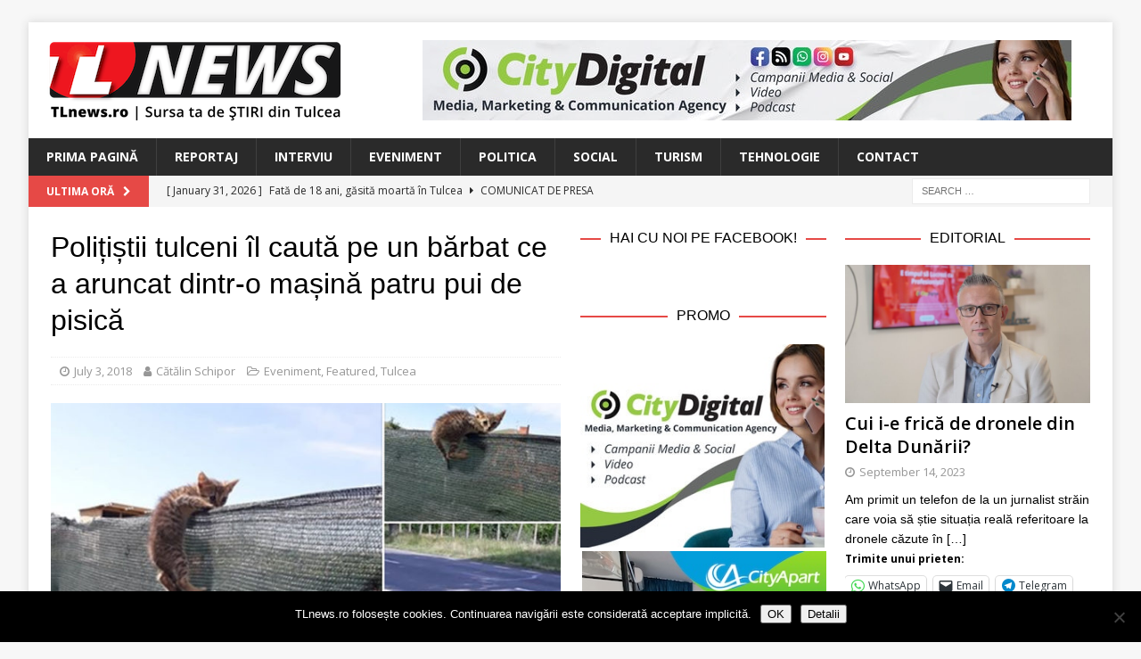

--- FILE ---
content_type: text/html; charset=UTF-8
request_url: https://www.tlnews.ro/politistii-tulceni-il-cauta-pe-un-barbat-ce-a-aruncat-dintr-o-masina-patru-pui-de-pisica/
body_size: 20593
content:
<!DOCTYPE html>
<html class="no-js mh-two-sb" lang="en-US">
<head>
<meta charset="UTF-8">
<meta name="viewport" content="width=device-width, initial-scale=1.0">
<link rel="profile" href="http://gmpg.org/xfn/11" />
<link rel="pingback" href="https://www.tlnews.ro/xmlrpc.php" />
<title>Polițiștii tulceni îl caută pe un bărbat ce a aruncat dintr-o mașină patru pui de pisică &#8211; TLnews</title>
<meta name='robots' content='max-image-preview:large' />

<!-- Open Graph Meta Tags generated by MashShare 4.0.47 - https://mashshare.net -->
<meta property="og:type" content="article" /> 
<meta property="og:title" content="Polițiștii tulceni îl caută pe un bărbat ce a aruncat dintr-o mașină patru pui de pisică" />
<meta property="og:description" content="Dorind să scape de patru pui de pisică, un bărbat i-a aruncat din mers, pe marginea unui drum, iar unul dintre ei a ajuns sub roți. Polițiștii îl caută acuma pe individul respectiv pentru a-l" />
<meta property="og:image" content="https://www.tlnews.ro/wp-content/uploads/2018/07/pisici.jpg" />
<meta property="og:url" content="https://www.tlnews.ro/politistii-tulceni-il-cauta-pe-un-barbat-ce-a-aruncat-dintr-o-masina-patru-pui-de-pisica/" />
<meta property="og:site_name" content="TLnews" />
<meta property="article:published_time" content="2018-07-03T15:45:37+03:00" />
<meta property="article:modified_time" content="2018-07-03T15:45:37+03:00" />
<meta property="og:updated_time" content="2018-07-03T15:45:37+03:00" />
<!-- Open Graph Meta Tags generated by MashShare 4.0.47 - https://www.mashshare.net -->
<!-- Twitter Card generated by MashShare 4.0.47 - https://www.mashshare.net -->
<meta property="og:image:width" content="1200" />
<meta property="og:image:height" content="675" />
<meta name="twitter:card" content="summary_large_image">
<meta name="twitter:title" content="Polițiștii tulceni îl caută pe un bărbat ce a aruncat dintr-o mașină patru pui de pisică">
<meta name="twitter:description" content="Dorind să scape de patru pui de pisică, un bărbat i-a aruncat din mers, pe marginea unui drum, iar unul dintre ei a ajuns sub roți. Polițiștii îl caută acuma pe individul respectiv pentru a-l">
<meta name="twitter:image" content="https://www.tlnews.ro/wp-content/uploads/2018/07/pisici.jpg">
<!-- Twitter Card generated by MashShare 4.0.47 - https://www.mashshare.net -->

<link rel='dns-prefetch' href='//secure.gravatar.com' />
<link rel='dns-prefetch' href='//stats.wp.com' />
<link rel='dns-prefetch' href='//fonts.googleapis.com' />
<link rel='dns-prefetch' href='//v0.wordpress.com' />
<link rel="alternate" type="application/rss+xml" title="TLnews &raquo; Feed" href="https://www.tlnews.ro/feed/" />
<link rel="alternate" type="application/rss+xml" title="TLnews &raquo; Comments Feed" href="https://www.tlnews.ro/comments/feed/" />
<link rel="alternate" type="application/rss+xml" title="TLnews &raquo; Polițiștii tulceni îl caută pe un bărbat ce a aruncat dintr-o mașină patru pui de pisică Comments Feed" href="https://www.tlnews.ro/politistii-tulceni-il-cauta-pe-un-barbat-ce-a-aruncat-dintr-o-masina-patru-pui-de-pisica/feed/" />
<link rel="alternate" title="oEmbed (JSON)" type="application/json+oembed" href="https://www.tlnews.ro/wp-json/oembed/1.0/embed?url=https%3A%2F%2Fwww.tlnews.ro%2Fpolitistii-tulceni-il-cauta-pe-un-barbat-ce-a-aruncat-dintr-o-masina-patru-pui-de-pisica%2F" />
<link rel="alternate" title="oEmbed (XML)" type="text/xml+oembed" href="https://www.tlnews.ro/wp-json/oembed/1.0/embed?url=https%3A%2F%2Fwww.tlnews.ro%2Fpolitistii-tulceni-il-cauta-pe-un-barbat-ce-a-aruncat-dintr-o-masina-patru-pui-de-pisica%2F&#038;format=xml" />
<style id='wp-img-auto-sizes-contain-inline-css' type='text/css'>
img:is([sizes=auto i],[sizes^="auto," i]){contain-intrinsic-size:3000px 1500px}
/*# sourceURL=wp-img-auto-sizes-contain-inline-css */
</style>
<style id='wp-emoji-styles-inline-css' type='text/css'>

	img.wp-smiley, img.emoji {
		display: inline !important;
		border: none !important;
		box-shadow: none !important;
		height: 1em !important;
		width: 1em !important;
		margin: 0 0.07em !important;
		vertical-align: -0.1em !important;
		background: none !important;
		padding: 0 !important;
	}
/*# sourceURL=wp-emoji-styles-inline-css */
</style>
<style id='wp-block-library-inline-css' type='text/css'>
:root{--wp-block-synced-color:#7a00df;--wp-block-synced-color--rgb:122,0,223;--wp-bound-block-color:var(--wp-block-synced-color);--wp-editor-canvas-background:#ddd;--wp-admin-theme-color:#007cba;--wp-admin-theme-color--rgb:0,124,186;--wp-admin-theme-color-darker-10:#006ba1;--wp-admin-theme-color-darker-10--rgb:0,107,160.5;--wp-admin-theme-color-darker-20:#005a87;--wp-admin-theme-color-darker-20--rgb:0,90,135;--wp-admin-border-width-focus:2px}@media (min-resolution:192dpi){:root{--wp-admin-border-width-focus:1.5px}}.wp-element-button{cursor:pointer}:root .has-very-light-gray-background-color{background-color:#eee}:root .has-very-dark-gray-background-color{background-color:#313131}:root .has-very-light-gray-color{color:#eee}:root .has-very-dark-gray-color{color:#313131}:root .has-vivid-green-cyan-to-vivid-cyan-blue-gradient-background{background:linear-gradient(135deg,#00d084,#0693e3)}:root .has-purple-crush-gradient-background{background:linear-gradient(135deg,#34e2e4,#4721fb 50%,#ab1dfe)}:root .has-hazy-dawn-gradient-background{background:linear-gradient(135deg,#faaca8,#dad0ec)}:root .has-subdued-olive-gradient-background{background:linear-gradient(135deg,#fafae1,#67a671)}:root .has-atomic-cream-gradient-background{background:linear-gradient(135deg,#fdd79a,#004a59)}:root .has-nightshade-gradient-background{background:linear-gradient(135deg,#330968,#31cdcf)}:root .has-midnight-gradient-background{background:linear-gradient(135deg,#020381,#2874fc)}:root{--wp--preset--font-size--normal:16px;--wp--preset--font-size--huge:42px}.has-regular-font-size{font-size:1em}.has-larger-font-size{font-size:2.625em}.has-normal-font-size{font-size:var(--wp--preset--font-size--normal)}.has-huge-font-size{font-size:var(--wp--preset--font-size--huge)}.has-text-align-center{text-align:center}.has-text-align-left{text-align:left}.has-text-align-right{text-align:right}.has-fit-text{white-space:nowrap!important}#end-resizable-editor-section{display:none}.aligncenter{clear:both}.items-justified-left{justify-content:flex-start}.items-justified-center{justify-content:center}.items-justified-right{justify-content:flex-end}.items-justified-space-between{justify-content:space-between}.screen-reader-text{border:0;clip-path:inset(50%);height:1px;margin:-1px;overflow:hidden;padding:0;position:absolute;width:1px;word-wrap:normal!important}.screen-reader-text:focus{background-color:#ddd;clip-path:none;color:#444;display:block;font-size:1em;height:auto;left:5px;line-height:normal;padding:15px 23px 14px;text-decoration:none;top:5px;width:auto;z-index:100000}html :where(.has-border-color){border-style:solid}html :where([style*=border-top-color]){border-top-style:solid}html :where([style*=border-right-color]){border-right-style:solid}html :where([style*=border-bottom-color]){border-bottom-style:solid}html :where([style*=border-left-color]){border-left-style:solid}html :where([style*=border-width]){border-style:solid}html :where([style*=border-top-width]){border-top-style:solid}html :where([style*=border-right-width]){border-right-style:solid}html :where([style*=border-bottom-width]){border-bottom-style:solid}html :where([style*=border-left-width]){border-left-style:solid}html :where(img[class*=wp-image-]){height:auto;max-width:100%}:where(figure){margin:0 0 1em}html :where(.is-position-sticky){--wp-admin--admin-bar--position-offset:var(--wp-admin--admin-bar--height,0px)}@media screen and (max-width:600px){html :where(.is-position-sticky){--wp-admin--admin-bar--position-offset:0px}}

/*# sourceURL=wp-block-library-inline-css */
</style><style id='global-styles-inline-css' type='text/css'>
:root{--wp--preset--aspect-ratio--square: 1;--wp--preset--aspect-ratio--4-3: 4/3;--wp--preset--aspect-ratio--3-4: 3/4;--wp--preset--aspect-ratio--3-2: 3/2;--wp--preset--aspect-ratio--2-3: 2/3;--wp--preset--aspect-ratio--16-9: 16/9;--wp--preset--aspect-ratio--9-16: 9/16;--wp--preset--color--black: #000000;--wp--preset--color--cyan-bluish-gray: #abb8c3;--wp--preset--color--white: #ffffff;--wp--preset--color--pale-pink: #f78da7;--wp--preset--color--vivid-red: #cf2e2e;--wp--preset--color--luminous-vivid-orange: #ff6900;--wp--preset--color--luminous-vivid-amber: #fcb900;--wp--preset--color--light-green-cyan: #7bdcb5;--wp--preset--color--vivid-green-cyan: #00d084;--wp--preset--color--pale-cyan-blue: #8ed1fc;--wp--preset--color--vivid-cyan-blue: #0693e3;--wp--preset--color--vivid-purple: #9b51e0;--wp--preset--gradient--vivid-cyan-blue-to-vivid-purple: linear-gradient(135deg,rgb(6,147,227) 0%,rgb(155,81,224) 100%);--wp--preset--gradient--light-green-cyan-to-vivid-green-cyan: linear-gradient(135deg,rgb(122,220,180) 0%,rgb(0,208,130) 100%);--wp--preset--gradient--luminous-vivid-amber-to-luminous-vivid-orange: linear-gradient(135deg,rgb(252,185,0) 0%,rgb(255,105,0) 100%);--wp--preset--gradient--luminous-vivid-orange-to-vivid-red: linear-gradient(135deg,rgb(255,105,0) 0%,rgb(207,46,46) 100%);--wp--preset--gradient--very-light-gray-to-cyan-bluish-gray: linear-gradient(135deg,rgb(238,238,238) 0%,rgb(169,184,195) 100%);--wp--preset--gradient--cool-to-warm-spectrum: linear-gradient(135deg,rgb(74,234,220) 0%,rgb(151,120,209) 20%,rgb(207,42,186) 40%,rgb(238,44,130) 60%,rgb(251,105,98) 80%,rgb(254,248,76) 100%);--wp--preset--gradient--blush-light-purple: linear-gradient(135deg,rgb(255,206,236) 0%,rgb(152,150,240) 100%);--wp--preset--gradient--blush-bordeaux: linear-gradient(135deg,rgb(254,205,165) 0%,rgb(254,45,45) 50%,rgb(107,0,62) 100%);--wp--preset--gradient--luminous-dusk: linear-gradient(135deg,rgb(255,203,112) 0%,rgb(199,81,192) 50%,rgb(65,88,208) 100%);--wp--preset--gradient--pale-ocean: linear-gradient(135deg,rgb(255,245,203) 0%,rgb(182,227,212) 50%,rgb(51,167,181) 100%);--wp--preset--gradient--electric-grass: linear-gradient(135deg,rgb(202,248,128) 0%,rgb(113,206,126) 100%);--wp--preset--gradient--midnight: linear-gradient(135deg,rgb(2,3,129) 0%,rgb(40,116,252) 100%);--wp--preset--font-size--small: 13px;--wp--preset--font-size--medium: 20px;--wp--preset--font-size--large: 36px;--wp--preset--font-size--x-large: 42px;--wp--preset--spacing--20: 0.44rem;--wp--preset--spacing--30: 0.67rem;--wp--preset--spacing--40: 1rem;--wp--preset--spacing--50: 1.5rem;--wp--preset--spacing--60: 2.25rem;--wp--preset--spacing--70: 3.38rem;--wp--preset--spacing--80: 5.06rem;--wp--preset--shadow--natural: 6px 6px 9px rgba(0, 0, 0, 0.2);--wp--preset--shadow--deep: 12px 12px 50px rgba(0, 0, 0, 0.4);--wp--preset--shadow--sharp: 6px 6px 0px rgba(0, 0, 0, 0.2);--wp--preset--shadow--outlined: 6px 6px 0px -3px rgb(255, 255, 255), 6px 6px rgb(0, 0, 0);--wp--preset--shadow--crisp: 6px 6px 0px rgb(0, 0, 0);}:where(.is-layout-flex){gap: 0.5em;}:where(.is-layout-grid){gap: 0.5em;}body .is-layout-flex{display: flex;}.is-layout-flex{flex-wrap: wrap;align-items: center;}.is-layout-flex > :is(*, div){margin: 0;}body .is-layout-grid{display: grid;}.is-layout-grid > :is(*, div){margin: 0;}:where(.wp-block-columns.is-layout-flex){gap: 2em;}:where(.wp-block-columns.is-layout-grid){gap: 2em;}:where(.wp-block-post-template.is-layout-flex){gap: 1.25em;}:where(.wp-block-post-template.is-layout-grid){gap: 1.25em;}.has-black-color{color: var(--wp--preset--color--black) !important;}.has-cyan-bluish-gray-color{color: var(--wp--preset--color--cyan-bluish-gray) !important;}.has-white-color{color: var(--wp--preset--color--white) !important;}.has-pale-pink-color{color: var(--wp--preset--color--pale-pink) !important;}.has-vivid-red-color{color: var(--wp--preset--color--vivid-red) !important;}.has-luminous-vivid-orange-color{color: var(--wp--preset--color--luminous-vivid-orange) !important;}.has-luminous-vivid-amber-color{color: var(--wp--preset--color--luminous-vivid-amber) !important;}.has-light-green-cyan-color{color: var(--wp--preset--color--light-green-cyan) !important;}.has-vivid-green-cyan-color{color: var(--wp--preset--color--vivid-green-cyan) !important;}.has-pale-cyan-blue-color{color: var(--wp--preset--color--pale-cyan-blue) !important;}.has-vivid-cyan-blue-color{color: var(--wp--preset--color--vivid-cyan-blue) !important;}.has-vivid-purple-color{color: var(--wp--preset--color--vivid-purple) !important;}.has-black-background-color{background-color: var(--wp--preset--color--black) !important;}.has-cyan-bluish-gray-background-color{background-color: var(--wp--preset--color--cyan-bluish-gray) !important;}.has-white-background-color{background-color: var(--wp--preset--color--white) !important;}.has-pale-pink-background-color{background-color: var(--wp--preset--color--pale-pink) !important;}.has-vivid-red-background-color{background-color: var(--wp--preset--color--vivid-red) !important;}.has-luminous-vivid-orange-background-color{background-color: var(--wp--preset--color--luminous-vivid-orange) !important;}.has-luminous-vivid-amber-background-color{background-color: var(--wp--preset--color--luminous-vivid-amber) !important;}.has-light-green-cyan-background-color{background-color: var(--wp--preset--color--light-green-cyan) !important;}.has-vivid-green-cyan-background-color{background-color: var(--wp--preset--color--vivid-green-cyan) !important;}.has-pale-cyan-blue-background-color{background-color: var(--wp--preset--color--pale-cyan-blue) !important;}.has-vivid-cyan-blue-background-color{background-color: var(--wp--preset--color--vivid-cyan-blue) !important;}.has-vivid-purple-background-color{background-color: var(--wp--preset--color--vivid-purple) !important;}.has-black-border-color{border-color: var(--wp--preset--color--black) !important;}.has-cyan-bluish-gray-border-color{border-color: var(--wp--preset--color--cyan-bluish-gray) !important;}.has-white-border-color{border-color: var(--wp--preset--color--white) !important;}.has-pale-pink-border-color{border-color: var(--wp--preset--color--pale-pink) !important;}.has-vivid-red-border-color{border-color: var(--wp--preset--color--vivid-red) !important;}.has-luminous-vivid-orange-border-color{border-color: var(--wp--preset--color--luminous-vivid-orange) !important;}.has-luminous-vivid-amber-border-color{border-color: var(--wp--preset--color--luminous-vivid-amber) !important;}.has-light-green-cyan-border-color{border-color: var(--wp--preset--color--light-green-cyan) !important;}.has-vivid-green-cyan-border-color{border-color: var(--wp--preset--color--vivid-green-cyan) !important;}.has-pale-cyan-blue-border-color{border-color: var(--wp--preset--color--pale-cyan-blue) !important;}.has-vivid-cyan-blue-border-color{border-color: var(--wp--preset--color--vivid-cyan-blue) !important;}.has-vivid-purple-border-color{border-color: var(--wp--preset--color--vivid-purple) !important;}.has-vivid-cyan-blue-to-vivid-purple-gradient-background{background: var(--wp--preset--gradient--vivid-cyan-blue-to-vivid-purple) !important;}.has-light-green-cyan-to-vivid-green-cyan-gradient-background{background: var(--wp--preset--gradient--light-green-cyan-to-vivid-green-cyan) !important;}.has-luminous-vivid-amber-to-luminous-vivid-orange-gradient-background{background: var(--wp--preset--gradient--luminous-vivid-amber-to-luminous-vivid-orange) !important;}.has-luminous-vivid-orange-to-vivid-red-gradient-background{background: var(--wp--preset--gradient--luminous-vivid-orange-to-vivid-red) !important;}.has-very-light-gray-to-cyan-bluish-gray-gradient-background{background: var(--wp--preset--gradient--very-light-gray-to-cyan-bluish-gray) !important;}.has-cool-to-warm-spectrum-gradient-background{background: var(--wp--preset--gradient--cool-to-warm-spectrum) !important;}.has-blush-light-purple-gradient-background{background: var(--wp--preset--gradient--blush-light-purple) !important;}.has-blush-bordeaux-gradient-background{background: var(--wp--preset--gradient--blush-bordeaux) !important;}.has-luminous-dusk-gradient-background{background: var(--wp--preset--gradient--luminous-dusk) !important;}.has-pale-ocean-gradient-background{background: var(--wp--preset--gradient--pale-ocean) !important;}.has-electric-grass-gradient-background{background: var(--wp--preset--gradient--electric-grass) !important;}.has-midnight-gradient-background{background: var(--wp--preset--gradient--midnight) !important;}.has-small-font-size{font-size: var(--wp--preset--font-size--small) !important;}.has-medium-font-size{font-size: var(--wp--preset--font-size--medium) !important;}.has-large-font-size{font-size: var(--wp--preset--font-size--large) !important;}.has-x-large-font-size{font-size: var(--wp--preset--font-size--x-large) !important;}
/*# sourceURL=global-styles-inline-css */
</style>

<style id='classic-theme-styles-inline-css' type='text/css'>
/*! This file is auto-generated */
.wp-block-button__link{color:#fff;background-color:#32373c;border-radius:9999px;box-shadow:none;text-decoration:none;padding:calc(.667em + 2px) calc(1.333em + 2px);font-size:1.125em}.wp-block-file__button{background:#32373c;color:#fff;text-decoration:none}
/*# sourceURL=/wp-includes/css/classic-themes.min.css */
</style>
<link rel='stylesheet' id='cookie-notice-front-css' href='https://www.tlnews.ro/wp-content/plugins/cookie-notice/css/front.min.css?ver=2.5.11' type='text/css' media='all' />
<link rel='stylesheet' id='mashsb-styles-css' href='https://www.tlnews.ro/wp-content/plugins/mashsharer/assets/css/mashsb.min.css?ver=4.0.47' type='text/css' media='all' />
<style id='mashsb-styles-inline-css' type='text/css'>
.mashsb-count {color:#999999;}@media only screen and (min-width:568px){.mashsb-buttons a {min-width: 177px;}}
/*# sourceURL=mashsb-styles-inline-css */
</style>
<link rel='stylesheet' id='mh-font-awesome-css' href='https://www.tlnews.ro/wp-content/themes/mh-magazine/includes/font-awesome.min.css' type='text/css' media='all' />
<link rel='stylesheet' id='mh-magazine-css' href='https://www.tlnews.ro/wp-content/themes/mh-magazine/style.css?ver=3.10.0' type='text/css' media='all' />
<link rel='stylesheet' id='mh-google-fonts-css' href='https://fonts.googleapis.com/css?family=Open+Sans:300,400,400italic,600,700' type='text/css' media='all' />
<style id='jetpack_facebook_likebox-inline-css' type='text/css'>
.widget_facebook_likebox {
	overflow: hidden;
}

/*# sourceURL=https://www.tlnews.ro/wp-content/plugins/jetpack/modules/widgets/facebook-likebox/style.css */
</style>
<link rel='stylesheet' id='slb_core-css' href='https://www.tlnews.ro/wp-content/plugins/simple-lightbox/client/css/app.css?ver=2.9.4' type='text/css' media='all' />
<link rel='stylesheet' id='sharedaddy-css' href='https://www.tlnews.ro/wp-content/plugins/jetpack/modules/sharedaddy/sharing.css?ver=15.4' type='text/css' media='all' />
<link rel='stylesheet' id='social-logos-css' href='https://www.tlnews.ro/wp-content/plugins/jetpack/_inc/social-logos/social-logos.min.css?ver=15.4' type='text/css' media='all' />
<script type="text/javascript" id="cookie-notice-front-js-before">
/* <![CDATA[ */
var cnArgs = {"ajaxUrl":"https:\/\/www.tlnews.ro\/wp-admin\/admin-ajax.php","nonce":"cb4ae43cb5","hideEffect":"fade","position":"bottom","onScroll":false,"onScrollOffset":100,"onClick":false,"cookieName":"cookie_notice_accepted","cookieTime":2592000,"cookieTimeRejected":2592000,"globalCookie":false,"redirection":false,"cache":false,"revokeCookies":false,"revokeCookiesOpt":"automatic"};

//# sourceURL=cookie-notice-front-js-before
/* ]]> */
</script>
<script type="text/javascript" src="https://www.tlnews.ro/wp-content/plugins/cookie-notice/js/front.min.js?ver=2.5.11" id="cookie-notice-front-js"></script>
<script type="text/javascript" src="https://www.tlnews.ro/wp-content/plugins/jquery-updater/js/jquery-4.0.0.min.js?ver=4.0.0" id="jquery-core-js"></script>
<script type="text/javascript" src="https://www.tlnews.ro/wp-content/plugins/jquery-updater/js/jquery-migrate-3.6.0.min.js?ver=3.6.0" id="jquery-migrate-js"></script>
<script type="text/javascript" id="mashsb-js-extra">
/* <![CDATA[ */
var mashsb = {"shares":"103","round_shares":"","animate_shares":"0","dynamic_buttons":"0","share_url":"https://www.tlnews.ro/politistii-tulceni-il-cauta-pe-un-barbat-ce-a-aruncat-dintr-o-masina-patru-pui-de-pisica/","title":"Poli%C8%9Bi%C8%99tii+tulceni+%C3%AEl+caut%C4%83+pe+un+b%C4%83rbat+ce+a+aruncat+dintr-o+ma%C8%99in%C4%83+patru+pui+de+pisic%C4%83","image":"https://www.tlnews.ro/wp-content/uploads/2018/07/pisici.jpg","desc":"Dorind s\u0103 scape de patru pui de pisic\u0103, un b\u0103rbat i-a aruncat din mers, pe marginea unui drum, iar unul dintre ei a ajuns sub ro\u021bi. Poli\u021bi\u0219tii \u00eel caut\u0103 acuma pe individul respectiv pentru a-l \u2026","hashtag":"","subscribe":"content","subscribe_url":"","activestatus":"1","singular":"1","twitter_popup":"1","refresh":"0","nonce":"77194f40da","postid":"4614","servertime":"1769873717","ajaxurl":"https://www.tlnews.ro/wp-admin/admin-ajax.php"};
//# sourceURL=mashsb-js-extra
/* ]]> */
</script>
<script type="text/javascript" src="https://www.tlnews.ro/wp-content/plugins/mashsharer/assets/js/mashsb.min.js?ver=4.0.47" id="mashsb-js"></script>
<script type="text/javascript" src="https://www.tlnews.ro/wp-content/themes/mh-magazine/js/scripts.js?ver=3.10.0" id="mh-scripts-js"></script>
<link rel="https://api.w.org/" href="https://www.tlnews.ro/wp-json/" /><link rel="alternate" title="JSON" type="application/json" href="https://www.tlnews.ro/wp-json/wp/v2/posts/4614" /><link rel="EditURI" type="application/rsd+xml" title="RSD" href="https://www.tlnews.ro/xmlrpc.php?rsd" />
<meta name="generator" content="WordPress 6.9" />
<link rel="canonical" href="https://www.tlnews.ro/politistii-tulceni-il-cauta-pe-un-barbat-ce-a-aruncat-dintr-o-masina-patru-pui-de-pisica/" />
<link rel='shortlink' href='https://wp.me/p91TOA-1cq' />

<!-- This site is using AdRotate v5.17.2 to display their advertisements - https://ajdg.solutions/ -->
<!-- AdRotate CSS -->
<style type="text/css" media="screen">
	.g { margin:0px; padding:0px; overflow:hidden; line-height:1; zoom:1; }
	.g img { height:auto; }
	.g-col { position:relative; float:left; }
	.g-col:first-child { margin-left: 0; }
	.g-col:last-child { margin-right: 0; }
	.g-1 { width:100%; max-width:728px; height:100%; max-height:90px; margin: 0 auto; }
	.g-2 { min-width:2px; max-width:14448px; margin: 0 auto; }
	.b-2 { margin:2px; }
	.g-3 { min-width:2px; max-width:1824px; margin: 0 auto; }
	.b-3 { margin:2px; }
	.g-4 { min-width:2px; max-width:14448px; margin: 0 auto; }
	.b-4 { margin:2px; }
	.g-5 { min-width:2px; max-width:1824px; margin: 0 auto; }
	.b-5 { margin:2px; }
	.g-6 { width:100%; max-width:300px; height:100%; max-height:250px; margin: 0 auto; }
	@media only screen and (max-width: 480px) {
		.g-col, .g-dyn, .g-single { width:100%; margin-left:0; margin-right:0; }
	}
</style>
<!-- /AdRotate CSS -->

	<link rel="preconnect" href="https://fonts.googleapis.com">
	<link rel="preconnect" href="https://fonts.gstatic.com">
	<link href='https://fonts.googleapis.com/css2?display=swap&family=Open+Sans:wght@600' rel='stylesheet'><script>
  (function(i,s,o,g,r,a,m){i['GoogleAnalyticsObject']=r;i[r]=i[r]||function(){
  (i[r].q=i[r].q||[]).push(arguments)},i[r].l=1*new Date();a=s.createElement(o),
  m=s.getElementsByTagName(o)[0];a.async=1;a.src=g;m.parentNode.insertBefore(a,m)
  })(window,document,'script','https://www.google-analytics.com/analytics.js','ga');

  ga('create', 'UA-104604590-1', 'auto');
  ga('send', 'pageview');

</script>	<style>img#wpstats{display:none}</style>
		<!--[if lt IE 9]>
<script src="https://www.tlnews.ro/wp-content/themes/mh-magazine/js/css3-mediaqueries.js"></script>
<![endif]-->
<style type="text/css">
.entry-content { font-size: 15px; font-size: 0.9375rem; }
</style>

<!-- Jetpack Open Graph Tags -->
<meta property="og:type" content="article" />
<meta property="og:title" content="Polițiștii tulceni îl caută pe un bărbat ce a aruncat dintr-o mașină patru pui de pisică" />
<meta property="og:url" content="https://www.tlnews.ro/politistii-tulceni-il-cauta-pe-un-barbat-ce-a-aruncat-dintr-o-masina-patru-pui-de-pisica/" />
<meta property="og:description" content="Dorind să scape de patru pui de pisică, un bărbat i-a aruncat din mers, pe marginea unui drum, iar unul dintre ei a ajuns sub roți. Polițiștii îl caută acuma pe individul respectiv pentru a-l sancț…" />
<meta property="article:published_time" content="2018-07-03T12:45:37+00:00" />
<meta property="article:modified_time" content="2018-07-03T12:45:37+00:00" />
<meta property="og:site_name" content="TLnews" />
<meta property="og:image" content="https://www.tlnews.ro/wp-content/uploads/2018/07/pisici.jpg" />
<meta property="og:image:width" content="1200" />
<meta property="og:image:height" content="675" />
<meta property="og:image:alt" content="" />
<meta property="og:locale" content="en_US" />
<meta name="twitter:site" content="@boioglu" />
<meta name="twitter:text:title" content="Polițiștii tulceni îl caută pe un bărbat ce a aruncat dintr-o mașină patru pui de pisică" />
<meta name="twitter:image" content="https://www.tlnews.ro/wp-content/uploads/2018/07/pisici.jpg?w=640" />
<meta name="twitter:card" content="summary_large_image" />

<!-- End Jetpack Open Graph Tags -->
<link rel="icon" href="https://www.tlnews.ro/wp-content/uploads/2017/08/cropped-TL-NEWS_logo-pentru-cub-fara-motto-32x32.png" sizes="32x32" />
<link rel="icon" href="https://www.tlnews.ro/wp-content/uploads/2017/08/cropped-TL-NEWS_logo-pentru-cub-fara-motto-192x192.png" sizes="192x192" />
<link rel="apple-touch-icon" href="https://www.tlnews.ro/wp-content/uploads/2017/08/cropped-TL-NEWS_logo-pentru-cub-fara-motto-180x180.png" />
<meta name="msapplication-TileImage" content="https://www.tlnews.ro/wp-content/uploads/2017/08/cropped-TL-NEWS_logo-pentru-cub-fara-motto-270x270.png" />
	<style id="egf-frontend-styles" type="text/css">
		p {font-family: 'Helvetica', sans-serif;font-style: normal;font-weight: 400;} h1 {font-family: 'Helvetica', sans-serif;font-style: normal;font-weight: 400;} h2 {font-family: 'Helvetica', sans-serif;font-style: normal;font-weight: 400;} h3 {font-family: 'Open Sans', sans-serif;font-style: normal;font-weight: 600;} h4 {font-family: 'Helvetica', sans-serif;font-style: normal;font-weight: 400;} h5 {font-family: 'Helvetica', sans-serif;font-style: normal;font-weight: 400;} h6 {font-family: 'Helvetica', sans-serif;font-style: normal;font-weight: 400;} 	</style>
	</head>
<body id="mh-mobile" class="wp-singular post-template-default single single-post postid-4614 single-format-standard wp-custom-logo wp-theme-mh-magazine cookies-not-set mh-boxed-layout mh-right-sb mh-loop-layout4 mh-widget-layout8 mh-loop-hide-caption" itemscope="itemscope" itemtype="https://schema.org/WebPage">
<div class="mh-container mh-container-outer">
<div class="mh-header-nav-mobile clearfix"></div>
<header class="mh-header" itemscope="itemscope" itemtype="https://schema.org/WPHeader">
	<div class="mh-container mh-container-inner clearfix">
		<div class="mh-custom-header clearfix">
<div class="mh-header-columns mh-row clearfix">
<div class="mh-col-1-3 mh-site-identity">
<div class="mh-site-logo" role="banner" itemscope="itemscope" itemtype="https://schema.org/Brand">
<a href="https://www.tlnews.ro/" class="custom-logo-link" rel="home"><img width="330" height="90" src="https://www.tlnews.ro/wp-content/uploads/2017/08/TL-NEWS_logo-copy.png" class="custom-logo" alt="TLnews" decoding="async" srcset="https://www.tlnews.ro/wp-content/uploads/2017/08/TL-NEWS_logo-copy.png 330w, https://www.tlnews.ro/wp-content/uploads/2017/08/TL-NEWS_logo-copy-300x82.png 300w, https://www.tlnews.ro/wp-content/uploads/2017/08/TL-NEWS_logo-copy-326x90.png 326w" sizes="(max-width: 330px) 100vw, 330px" /></a></div>
</div>
<aside class="mh-col-2-3 mh-header-widget-2">
<div id="text-15" class="mh-widget mh-header-2 widget_text">			<div class="textwidget"><div class="g g-1"><div class="g-dyn a-5 c-1"><a class="gofollow" data-track="NSwxLDYw" href="https://www.citydigital.ro" target="_blank"><img decoding="async" src="https://www.tlnews.ro/wp-content/uploads/2023/09/banner_CityDigital_728x90_v01.jpg" /></a></div><div class="g-dyn a-53 c-2"><a class="gofollow" data-track="NTMsMSw2MA==" href="https://www.cityapart.ro/" target="_blank"><img decoding="async" src="https://www.tlnews.ro/wp-content/uploads/2023/08/banner_CityApart_728x90.jpg" /></a></div></div>
</div>
		</div></aside>
</div>
</div>
	</div>
	<div class="mh-main-nav-wrap">
		<nav class="mh-navigation mh-main-nav mh-container mh-container-inner clearfix" itemscope="itemscope" itemtype="https://schema.org/SiteNavigationElement">
			<div class="menu-menu-main-navigation-container"><ul id="menu-menu-main-navigation" class="menu"><li id="menu-item-71" class="menu-item menu-item-type-post_type menu-item-object-page menu-item-home menu-item-71"><a href="https://www.tlnews.ro/">Prima Pagină</a></li>
<li id="menu-item-58" class="menu-item menu-item-type-taxonomy menu-item-object-category menu-item-58"><a href="https://www.tlnews.ro/category/reportaj/">Reportaj</a></li>
<li id="menu-item-2114" class="menu-item menu-item-type-taxonomy menu-item-object-category menu-item-2114"><a href="https://www.tlnews.ro/category/interviu/">Interviu</a></li>
<li id="menu-item-56" class="menu-item menu-item-type-taxonomy menu-item-object-category current-post-ancestor current-menu-parent current-post-parent menu-item-56"><a href="https://www.tlnews.ro/category/eveniment/">Eveniment</a></li>
<li id="menu-item-57" class="menu-item menu-item-type-taxonomy menu-item-object-category menu-item-57"><a href="https://www.tlnews.ro/category/politica/">Politica</a></li>
<li id="menu-item-59" class="menu-item menu-item-type-taxonomy menu-item-object-category menu-item-59"><a href="https://www.tlnews.ro/category/social/">Social</a></li>
<li id="menu-item-60" class="menu-item menu-item-type-taxonomy menu-item-object-category menu-item-60"><a href="https://www.tlnews.ro/category/turism/">Turism</a></li>
<li id="menu-item-66" class="menu-item menu-item-type-custom menu-item-object-custom menu-item-66"><a href="http://boio.ro">Tehnologie</a></li>
<li id="menu-item-64" class="menu-item menu-item-type-post_type menu-item-object-page menu-item-64"><a href="https://www.tlnews.ro/contact/">Contact</a></li>
</ul></div>		</nav>
	</div>
	</header>
	<div class="mh-subheader">
		<div class="mh-container mh-container-inner mh-row clearfix">
							<div class="mh-header-bar-content mh-header-bar-bottom-left mh-col-2-3 clearfix">
											<div class="mh-header-ticker mh-header-ticker-bottom">
							<div class="mh-ticker-bottom">
			<div class="mh-ticker-title mh-ticker-title-bottom">
			Ultima Oră<i class="fa fa-chevron-right"></i>		</div>
		<div class="mh-ticker-content mh-ticker-content-bottom">
		<ul id="mh-ticker-loop-bottom">				<li class="mh-ticker-item mh-ticker-item-bottom">
					<a href="https://www.tlnews.ro/fata-de-18-ani-gasita-moarta-in-tulcea/" title="Fată de 18 ani, găsită moartă în Tulcea">
						<span class="mh-ticker-item-date mh-ticker-item-date-bottom">
                        	[ January 31, 2026 ]                        </span>
						<span class="mh-ticker-item-title mh-ticker-item-title-bottom">
							Fată de 18 ani, găsită moartă în Tulcea						</span>
													<span class="mh-ticker-item-cat mh-ticker-item-cat-bottom">
								<i class="fa fa-caret-right"></i>
																Comunicat de Presa							</span>
											</a>
				</li>				<li class="mh-ticker-item mh-ticker-item-bottom">
					<a href="https://www.tlnews.ro/concurs-castiga-3-invitatii-duble-la-show-ul-de-stand-up-comedy-sustinut-de-cirje-florin-dobrota-si-popinciuc-la-teatrul-jean-bart-tulcea/" title="#CONCURS Câștigă 3 invitații duble la show-ul de stand-up comedy susținut de  Cîrje,  Florin,  Dobrotă  și  Popinciuc, la Teatrul Jean Bart Tulcea">
						<span class="mh-ticker-item-date mh-ticker-item-date-bottom">
                        	[ January 31, 2026 ]                        </span>
						<span class="mh-ticker-item-title mh-ticker-item-title-bottom">
							#CONCURS Câștigă 3 invitații duble la show-ul de stand-up comedy susținut de  Cîrje,  Florin,  Dobrotă  și  Popinciuc, la Teatrul Jean Bart Tulcea						</span>
													<span class="mh-ticker-item-cat mh-ticker-item-cat-bottom">
								<i class="fa fa-caret-right"></i>
																Concurs							</span>
											</a>
				</li>				<li class="mh-ticker-item mh-ticker-item-bottom">
					<a href="https://www.tlnews.ro/jandarmii-au-discutat-cu-elevii-despre-importanta-prevenirii-faptelor-antisociale/" title="Jandarmii au discutat cu elevii despre importanța prevenirii faptelor antisociale">
						<span class="mh-ticker-item-date mh-ticker-item-date-bottom">
                        	[ January 30, 2026 ]                        </span>
						<span class="mh-ticker-item-title mh-ticker-item-title-bottom">
							Jandarmii au discutat cu elevii despre importanța prevenirii faptelor antisociale						</span>
													<span class="mh-ticker-item-cat mh-ticker-item-cat-bottom">
								<i class="fa fa-caret-right"></i>
																Comunicat de Presa							</span>
											</a>
				</li>		</ul>
	</div>
</div>						</div>
									</div>
										<div class="mh-header-bar-content mh-header-bar-bottom-right mh-col-1-3 clearfix">
											<aside class="mh-header-search mh-header-search-bottom">
							<form role="search" method="get" class="search-form" action="https://www.tlnews.ro/">
				<label>
					<span class="screen-reader-text">Search for:</span>
					<input type="search" class="search-field" placeholder="Search &hellip;" value="" name="s" />
				</label>
				<input type="submit" class="search-submit" value="Search" />
			</form>						</aside>
									</div>
					</div>
	</div>
<div class="mh-wrapper clearfix">
	<div class="mh-main clearfix">
		<div id="main-content" class="mh-content" role="main" itemprop="mainContentOfPage"><article id="post-4614" class="post-4614 post type-post status-publish format-standard has-post-thumbnail hentry category-eveniment category-featured category-tulcea tag-abandon-animale tag-amenda tag-blinkfeedrss tag-eveniment tag-featured tag-grss tag-ipj-tulcea tag-politie tag-pui-de-pisica tag-sanctiune tag-tulcea tag-yahoorss">
	<header class="entry-header clearfix"><h1 class="entry-title">Polițiștii tulceni îl caută pe un bărbat ce a aruncat dintr-o mașină patru pui de pisică</h1><div class="mh-meta entry-meta">
<span class="entry-meta-date updated"><i class="fa fa-clock-o"></i><a href="https://www.tlnews.ro/2018/07/">July 3, 2018</a></span>
<span class="entry-meta-author author vcard"><i class="fa fa-user"></i><a class="fn" href="https://www.tlnews.ro/author/catalinschiportl/">Cătălin Schipor</a></span>
<span class="entry-meta-categories"><i class="fa fa-folder-open-o"></i><a href="https://www.tlnews.ro/category/eveniment/" rel="category tag">Eveniment</a>, <a href="https://www.tlnews.ro/category/featured/" rel="category tag">Featured</a>, <a href="https://www.tlnews.ro/category/tulcea/" rel="category tag">Tulcea</a></span>
</div>
	</header>
		<div class="entry-content clearfix">
<figure class="entry-thumbnail">
<a href="https://www.tlnews.ro/politistii-tulceni-il-cauta-pe-un-barbat-ce-a-aruncat-dintr-o-masina-patru-pui-de-pisica/pisici/"><img src="https://www.tlnews.ro/wp-content/uploads/2018/07/pisici-678x381.jpg" alt="" title="pisici" /></a>
<figcaption class="wp-caption-text">Pisicile au fost abandonate pe marginea drumului. FOTO Facebook</figcaption>
</figure>
<aside class="mashsb-container mashsb-main mashsb-stretched"><div class="mashsb-box"><div class="mashsb-count mash-small" style="float:left"><div class="counts mashsbcount">103</div><span class="mashsb-sharetext">SHARES</span></div><div class="mashsb-buttons"><a class="mashicon-facebook mash-small mash-center mashsb-shadow" href="https://www.facebook.com/sharer.php?u=https%3A%2F%2Fwww.tlnews.ro%2Fpolitistii-tulceni-il-cauta-pe-un-barbat-ce-a-aruncat-dintr-o-masina-patru-pui-de-pisica%2F" target="_top" rel="nofollow"><span class="icon"></span><span class="text">Share</span></a><a class="mashicon-twitter mash-small mash-center mashsb-shadow" href="https://twitter.com/intent/tweet?text=Poli%C8%9Bi%C8%99tii%20tulceni%20%C3%AEl%20caut%C4%83%20pe%20un%20b%C4%83rbat%20ce%20a%20aruncat%20dintr-o%20ma%C8%99in%C4%83%20patru%20pui%20de%20pisic%C4%83&amp;url=https://www.tlnews.ro/politistii-tulceni-il-cauta-pe-un-barbat-ce-a-aruncat-dintr-o-masina-patru-pui-de-pisica/" target="_top" rel="nofollow"><span class="icon"></span><span class="text">Tweet</span></a><div class="onoffswitch2 mash-small mashsb-shadow" style="display:none"></div></div>
            </div>
                <div style="clear:both"></div><div class="mashsb-toggle-container"></div></aside>
            <!-- Share buttons by mashshare.net - Version: 4.0.47--><p><em>Dorind să scape de patru pui de pisică, un bărbat i-a aruncat din mers, pe marginea unui drum, iar unul dintre ei a ajuns sub roți. Polițiștii îl caută acuma pe individul respectiv pentru a-l sancționa.</em></p>
<p>Oamenilor li se pare mult mai ușor ca atunci după ce o pisică sau o cățea fată să abandoneze puii. Majoritatea mor, dar cei care supraviețuiesc ajung să se înmulțească necontrolat și atunci îi întâlnim la tot pasul. Ceea ce nu știu cei care procedează așa, este faptul că dacă sunt prinși, pot fi amendați.</p>
<p>Asta riscă și un bărbat din județul Tulcea, care a aruncat din mașina condusă de o femeie, patru pui de pisică pe marginea drumului, dorind să scape de ei. Unul dintre pui, a încercat să se întoarcă la mașină, dar a nimerit chiar sub una dintre roți, fiind călcat pe cap. Întreaga scenă a fost observată de un martor care a notat numărul de înmatriculare al mașinii, a făcu fotografii la fața locului și a depus o plângere la IPJ Tulcea. Acum, polițiștii desfășoară activități pentru depistarea persoanelor implicate în această faptă și sancționarea lor, legea prevăzând o sancțiune de la 1.000 lei la 3.000 de lei.</p>
<div class="sharedaddy sd-sharing-enabled"><div class="robots-nocontent sd-block sd-social sd-social-official sd-sharing"><h3 class="sd-title">Trimite unui prieten:</h3><div class="sd-content"><ul><li class="share-jetpack-whatsapp"><a rel="nofollow noopener noreferrer"
				data-shared="sharing-whatsapp-4614"
				class="share-jetpack-whatsapp sd-button"
				href="https://www.tlnews.ro/politistii-tulceni-il-cauta-pe-un-barbat-ce-a-aruncat-dintr-o-masina-patru-pui-de-pisica/?share=jetpack-whatsapp"
				target="_blank"
				aria-labelledby="sharing-whatsapp-4614"
				>
				<span id="sharing-whatsapp-4614" hidden>Click to share on WhatsApp (Opens in new window)</span>
				<span>WhatsApp</span>
			</a></li><li class="share-email"><a rel="nofollow noopener noreferrer"
				data-shared="sharing-email-4614"
				class="share-email sd-button"
				href="mailto:?subject=%5BShared%20Post%5D%20Poli%C8%9Bi%C8%99tii%20tulceni%20%C3%AEl%20caut%C4%83%20pe%20un%20b%C4%83rbat%20ce%20a%20aruncat%20dintr-o%20ma%C8%99in%C4%83%20patru%20pui%20de%20pisic%C4%83&#038;body=https%3A%2F%2Fwww.tlnews.ro%2Fpolitistii-tulceni-il-cauta-pe-un-barbat-ce-a-aruncat-dintr-o-masina-patru-pui-de-pisica%2F&#038;share=email"
				target="_blank"
				aria-labelledby="sharing-email-4614"
				data-email-share-error-title="Do you have email set up?" data-email-share-error-text="If you&#039;re having problems sharing via email, you might not have email set up for your browser. You may need to create a new email yourself." data-email-share-nonce="2f6270cdc8" data-email-share-track-url="https://www.tlnews.ro/politistii-tulceni-il-cauta-pe-un-barbat-ce-a-aruncat-dintr-o-masina-patru-pui-de-pisica/?share=email">
				<span id="sharing-email-4614" hidden>Click to email a link to a friend (Opens in new window)</span>
				<span>Email</span>
			</a></li><li class="share-telegram"><a rel="nofollow noopener noreferrer"
				data-shared="sharing-telegram-4614"
				class="share-telegram sd-button"
				href="https://www.tlnews.ro/politistii-tulceni-il-cauta-pe-un-barbat-ce-a-aruncat-dintr-o-masina-patru-pui-de-pisica/?share=telegram"
				target="_blank"
				aria-labelledby="sharing-telegram-4614"
				>
				<span id="sharing-telegram-4614" hidden>Click to share on Telegram (Opens in new window)</span>
				<span>Telegram</span>
			</a></li><li class="share-twitter"><a href="https://twitter.com/share" class="twitter-share-button" data-url="https://www.tlnews.ro/politistii-tulceni-il-cauta-pe-un-barbat-ce-a-aruncat-dintr-o-masina-patru-pui-de-pisica/" data-text="Polițiștii tulceni îl caută pe un bărbat ce a aruncat dintr-o mașină patru pui de pisică" data-via="boioglu" >Tweet</a></li><li class="share-print"><a rel="nofollow noopener noreferrer"
				data-shared="sharing-print-4614"
				class="share-print sd-button"
				href="https://www.tlnews.ro/politistii-tulceni-il-cauta-pe-un-barbat-ce-a-aruncat-dintr-o-masina-patru-pui-de-pisica/#print?share=print"
				target="_blank"
				aria-labelledby="sharing-print-4614"
				>
				<span id="sharing-print-4614" hidden>Click to print (Opens in new window)</span>
				<span>Print</span>
			</a></li><li class="share-facebook"><div class="fb-share-button" data-href="https://www.tlnews.ro/politistii-tulceni-il-cauta-pe-un-barbat-ce-a-aruncat-dintr-o-masina-patru-pui-de-pisica/" data-layout="button_count"></div></li><li class="share-end"></li></ul></div></div></div>	</div><div class="entry-tags clearfix"><i class="fa fa-tag"></i><ul><li><a href="https://www.tlnews.ro/tag/abandon-animale/" rel="tag">abandon animale</a></li><li><a href="https://www.tlnews.ro/tag/amenda/" rel="tag">amenda</a></li><li><a href="https://www.tlnews.ro/tag/blinkfeedrss/" rel="tag">blinkfeedrss</a></li><li><a href="https://www.tlnews.ro/tag/eveniment/" rel="tag">eveniment</a></li><li><a href="https://www.tlnews.ro/tag/featured/" rel="tag">featured</a></li><li><a href="https://www.tlnews.ro/tag/grss/" rel="tag">grss</a></li><li><a href="https://www.tlnews.ro/tag/ipj-tulcea/" rel="tag">IPJ Tulcea</a></li><li><a href="https://www.tlnews.ro/tag/politie/" rel="tag">politie</a></li><li><a href="https://www.tlnews.ro/tag/pui-de-pisica/" rel="tag">pui de pisica</a></li><li><a href="https://www.tlnews.ro/tag/sanctiune/" rel="tag">sanctiune</a></li><li><a href="https://www.tlnews.ro/tag/tulcea/" rel="tag">Tulcea</a></li><li><a href="https://www.tlnews.ro/tag/yahoorss/" rel="tag">yahoorss</a></li></ul></div><div id="text-16" class="mh-widget mh-posts-2 widget_text">			<div class="textwidget"><p><em><strong>Răspunderea pentru textul acestui articol aparține exclusiv autorului. În cazul unui Comunicat de Presă, răspunderea aparține exclusiv instituției care l-a emis și persoanelor fizice sau juridice care au fost citate în articol.</strong></em></p>
<p><em><strong>Publicația <a href="https://www.tlnews.ro">TLnews</a>, persoana juridică asociată cu aceasta și persoanele fizice care administrează această companie nu își asumă răspunderea pentru informațiile publicate de autorii articolelor sau ale comunicatelor de presă.</strong></em></p>
<p><em><strong>Informațiile de pe TLnews.ro sunt obținute din surse publice și deschise. </p>
<p>Conform articolului 7 din legea 190/2018, prelucrarea în scop jurnalistic este derogată de prevederile Regulamentului general privind protecția datelor cu caracter personal daca este asigurat un echilibru în ceea ce privește libertatea de exprimare și dreptul la informație. </strong></em></p>
</div>
		</div></article><section class="mh-related-content">
<h3 class="mh-widget-title mh-related-content-title">
<span class="mh-widget-title-inner">Related Articles</span></h3>
<div class="mh-related-wrap mh-row clearfix">
<div class="mh-col-1-3 mh-posts-grid-col clearfix">
<article class="post-16096 format-standard mh-posts-grid-item clearfix">
	<figure class="mh-posts-grid-thumb">
		<a class="mh-thumb-icon mh-thumb-icon-small-mobile" href="https://www.tlnews.ro/amenzi-de-15-000-de-lei-aplicate-in-week-end-de-jandarmii-tulceni/" title="Amenzi de 15.000 de lei, aplicate, în week-end, de jandarmii tulceni"><img width="326" height="245" src="https://www.tlnews.ro/wp-content/uploads/2020/04/jandarmi-tulcea-326x245.jpg" class="attachment-mh-magazine-medium size-mh-magazine-medium wp-post-image" alt="" decoding="async" fetchpriority="high" srcset="https://www.tlnews.ro/wp-content/uploads/2020/04/jandarmi-tulcea-326x245.jpg 326w, https://www.tlnews.ro/wp-content/uploads/2020/04/jandarmi-tulcea-678x509.jpg 678w, https://www.tlnews.ro/wp-content/uploads/2020/04/jandarmi-tulcea-80x60.jpg 80w" sizes="(max-width: 326px) 100vw, 326px" />		</a>
					<div class="mh-image-caption mh-posts-grid-caption">
				Comunicat de Presa			</div>
			</figure>
	<h3 class="entry-title mh-posts-grid-title">
		<a href="https://www.tlnews.ro/amenzi-de-15-000-de-lei-aplicate-in-week-end-de-jandarmii-tulceni/" title="Amenzi de 15.000 de lei, aplicate, în week-end, de jandarmii tulceni" rel="bookmark">
			Amenzi de 15.000 de lei, aplicate, în week-end, de jandarmii tulceni		</a>
	</h3>
	<div class="mh-meta entry-meta">
<span class="entry-meta-date updated"><i class="fa fa-clock-o"></i><a href="https://www.tlnews.ro/2020/09/">September 28, 2020</a></span>
<span class="entry-meta-author author vcard"><i class="fa fa-user"></i><a class="fn" href="https://www.tlnews.ro/author/catalinleganel/">Cătălin LEGĂNEL</a></span>
<span class="entry-meta-categories"><i class="fa fa-folder-open-o"></i><a href="https://www.tlnews.ro/category/comunicat-de-presa/" rel="category tag">Comunicat de Presa</a>, <a href="https://www.tlnews.ro/category/eveniment/" rel="category tag">Eveniment</a>, <a href="https://www.tlnews.ro/category/inedit/" rel="category tag">Inedit</a>, <a href="https://www.tlnews.ro/category/social/" rel="category tag">Social</a></span>
</div>
	<div class="mh-posts-grid-excerpt clearfix">
		<div class="mh-excerpt"><p>Jandarmii tulceni au acționat zilnic, la sfârșitul săptămânii trecute, în mod independent dar și în sistem integrat cu Poliția, pentru <a class="mh-excerpt-more" href="https://www.tlnews.ro/amenzi-de-15-000-de-lei-aplicate-in-week-end-de-jandarmii-tulceni/" title="Amenzi de 15.000 de lei, aplicate, în week-end, de jandarmii tulceni">[&#8230;]</a></p>
</div><div class="sharedaddy sd-sharing-enabled"><div class="robots-nocontent sd-block sd-social sd-social-official sd-sharing"><h3 class="sd-title">Trimite unui prieten:</h3><div class="sd-content"><ul><li class="share-jetpack-whatsapp"><a rel="nofollow noopener noreferrer"
				data-shared="sharing-whatsapp-16096"
				class="share-jetpack-whatsapp sd-button"
				href="https://www.tlnews.ro/amenzi-de-15-000-de-lei-aplicate-in-week-end-de-jandarmii-tulceni/?share=jetpack-whatsapp"
				target="_blank"
				aria-labelledby="sharing-whatsapp-16096"
				>
				<span id="sharing-whatsapp-16096" hidden>Click to share on WhatsApp (Opens in new window)</span>
				<span>WhatsApp</span>
			</a></li><li class="share-email"><a rel="nofollow noopener noreferrer"
				data-shared="sharing-email-16096"
				class="share-email sd-button"
				href="mailto:?subject=%5BShared%20Post%5D%20Amenzi%20de%2015.000%20de%20lei%2C%20aplicate%2C%20%C3%AEn%20week-end%2C%20de%20jandarmii%20tulceni&#038;body=https%3A%2F%2Fwww.tlnews.ro%2Famenzi-de-15-000-de-lei-aplicate-in-week-end-de-jandarmii-tulceni%2F&#038;share=email"
				target="_blank"
				aria-labelledby="sharing-email-16096"
				data-email-share-error-title="Do you have email set up?" data-email-share-error-text="If you&#039;re having problems sharing via email, you might not have email set up for your browser. You may need to create a new email yourself." data-email-share-nonce="4136b54c19" data-email-share-track-url="https://www.tlnews.ro/amenzi-de-15-000-de-lei-aplicate-in-week-end-de-jandarmii-tulceni/?share=email">
				<span id="sharing-email-16096" hidden>Click to email a link to a friend (Opens in new window)</span>
				<span>Email</span>
			</a></li><li class="share-telegram"><a rel="nofollow noopener noreferrer"
				data-shared="sharing-telegram-16096"
				class="share-telegram sd-button"
				href="https://www.tlnews.ro/amenzi-de-15-000-de-lei-aplicate-in-week-end-de-jandarmii-tulceni/?share=telegram"
				target="_blank"
				aria-labelledby="sharing-telegram-16096"
				>
				<span id="sharing-telegram-16096" hidden>Click to share on Telegram (Opens in new window)</span>
				<span>Telegram</span>
			</a></li><li class="share-twitter"><a href="https://twitter.com/share" class="twitter-share-button" data-url="https://www.tlnews.ro/amenzi-de-15-000-de-lei-aplicate-in-week-end-de-jandarmii-tulceni/" data-text="Amenzi de 15.000 de lei, aplicate, în week-end, de jandarmii tulceni" data-via="boioglu" >Tweet</a></li><li class="share-print"><a rel="nofollow noopener noreferrer"
				data-shared="sharing-print-16096"
				class="share-print sd-button"
				href="https://www.tlnews.ro/amenzi-de-15-000-de-lei-aplicate-in-week-end-de-jandarmii-tulceni/#print?share=print"
				target="_blank"
				aria-labelledby="sharing-print-16096"
				>
				<span id="sharing-print-16096" hidden>Click to print (Opens in new window)</span>
				<span>Print</span>
			</a></li><li class="share-facebook"><div class="fb-share-button" data-href="https://www.tlnews.ro/amenzi-de-15-000-de-lei-aplicate-in-week-end-de-jandarmii-tulceni/" data-layout="button_count"></div></li><li class="share-end"></li></ul></div></div></div>	</div>
</article></div>
<div class="mh-col-1-3 mh-posts-grid-col clearfix">
<article class="post-24682 format-standard mh-posts-grid-item clearfix">
	<figure class="mh-posts-grid-thumb">
		<a class="mh-thumb-icon mh-thumb-icon-small-mobile" href="https://www.tlnews.ro/sofer-cu-alcoolemie-de-100-mg-l-alcool-pur-in-aerul-expirat-depistat-pe-o-strada-din-somova/" title="Șofer cu alcoolemie de 1,00 mg/l alcool pur în aerul expirat, depistat pe o stradă din Somova"><img width="326" height="245" src="https://www.tlnews.ro/wp-content/uploads/2023/02/Imagine-WhatsApp-2023-02-09-la-08.43.06-326x245.jpg" class="attachment-mh-magazine-medium size-mh-magazine-medium wp-post-image" alt="" decoding="async" srcset="https://www.tlnews.ro/wp-content/uploads/2023/02/Imagine-WhatsApp-2023-02-09-la-08.43.06-326x245.jpg 326w, https://www.tlnews.ro/wp-content/uploads/2023/02/Imagine-WhatsApp-2023-02-09-la-08.43.06-678x509.jpg 678w, https://www.tlnews.ro/wp-content/uploads/2023/02/Imagine-WhatsApp-2023-02-09-la-08.43.06-80x60.jpg 80w" sizes="(max-width: 326px) 100vw, 326px" />		</a>
					<div class="mh-image-caption mh-posts-grid-caption">
				Eveniment			</div>
			</figure>
	<h3 class="entry-title mh-posts-grid-title">
		<a href="https://www.tlnews.ro/sofer-cu-alcoolemie-de-100-mg-l-alcool-pur-in-aerul-expirat-depistat-pe-o-strada-din-somova/" title="Șofer cu alcoolemie de 1,00 mg/l alcool pur în aerul expirat, depistat pe o stradă din Somova" rel="bookmark">
			Șofer cu alcoolemie de 1,00 mg/l alcool pur în aerul expirat, depistat pe o stradă din Somova		</a>
	</h3>
	<div class="mh-meta entry-meta">
<span class="entry-meta-date updated"><i class="fa fa-clock-o"></i><a href="https://www.tlnews.ro/2023/04/">April 15, 2023</a></span>
<span class="entry-meta-author author vcard"><i class="fa fa-user"></i><a class="fn" href="https://www.tlnews.ro/author/cosmin79/">Ștefan POPESCU</a></span>
<span class="entry-meta-categories"><i class="fa fa-folder-open-o"></i><a href="https://www.tlnews.ro/category/eveniment/" rel="category tag">Eveniment</a>, <a href="https://www.tlnews.ro/category/featured/" rel="category tag">Featured</a></span>
</div>
	<div class="mh-posts-grid-excerpt clearfix">
		<div class="mh-excerpt"><p>Un șofer cu o alcoolemie de 1,00 mg/l alcool pur în aerul expirat a fost depistat de polițiștii tulceni pe <a class="mh-excerpt-more" href="https://www.tlnews.ro/sofer-cu-alcoolemie-de-100-mg-l-alcool-pur-in-aerul-expirat-depistat-pe-o-strada-din-somova/" title="Șofer cu alcoolemie de 1,00 mg/l alcool pur în aerul expirat, depistat pe o stradă din Somova">[&#8230;]</a></p>
</div><div class="sharedaddy sd-sharing-enabled"><div class="robots-nocontent sd-block sd-social sd-social-official sd-sharing"><h3 class="sd-title">Trimite unui prieten:</h3><div class="sd-content"><ul><li class="share-jetpack-whatsapp"><a rel="nofollow noopener noreferrer"
				data-shared="sharing-whatsapp-24682"
				class="share-jetpack-whatsapp sd-button"
				href="https://www.tlnews.ro/sofer-cu-alcoolemie-de-100-mg-l-alcool-pur-in-aerul-expirat-depistat-pe-o-strada-din-somova/?share=jetpack-whatsapp"
				target="_blank"
				aria-labelledby="sharing-whatsapp-24682"
				>
				<span id="sharing-whatsapp-24682" hidden>Click to share on WhatsApp (Opens in new window)</span>
				<span>WhatsApp</span>
			</a></li><li class="share-email"><a rel="nofollow noopener noreferrer"
				data-shared="sharing-email-24682"
				class="share-email sd-button"
				href="mailto:?subject=%5BShared%20Post%5D%20%C8%98ofer%20cu%20alcoolemie%20de%201%2C00%20mg%2Fl%20alcool%20pur%20%C3%AEn%20aerul%20expirat%2C%20depistat%20pe%20o%20strad%C4%83%20din%20Somova&#038;body=https%3A%2F%2Fwww.tlnews.ro%2Fsofer-cu-alcoolemie-de-100-mg-l-alcool-pur-in-aerul-expirat-depistat-pe-o-strada-din-somova%2F&#038;share=email"
				target="_blank"
				aria-labelledby="sharing-email-24682"
				data-email-share-error-title="Do you have email set up?" data-email-share-error-text="If you&#039;re having problems sharing via email, you might not have email set up for your browser. You may need to create a new email yourself." data-email-share-nonce="e95846f965" data-email-share-track-url="https://www.tlnews.ro/sofer-cu-alcoolemie-de-100-mg-l-alcool-pur-in-aerul-expirat-depistat-pe-o-strada-din-somova/?share=email">
				<span id="sharing-email-24682" hidden>Click to email a link to a friend (Opens in new window)</span>
				<span>Email</span>
			</a></li><li class="share-telegram"><a rel="nofollow noopener noreferrer"
				data-shared="sharing-telegram-24682"
				class="share-telegram sd-button"
				href="https://www.tlnews.ro/sofer-cu-alcoolemie-de-100-mg-l-alcool-pur-in-aerul-expirat-depistat-pe-o-strada-din-somova/?share=telegram"
				target="_blank"
				aria-labelledby="sharing-telegram-24682"
				>
				<span id="sharing-telegram-24682" hidden>Click to share on Telegram (Opens in new window)</span>
				<span>Telegram</span>
			</a></li><li class="share-twitter"><a href="https://twitter.com/share" class="twitter-share-button" data-url="https://www.tlnews.ro/sofer-cu-alcoolemie-de-100-mg-l-alcool-pur-in-aerul-expirat-depistat-pe-o-strada-din-somova/" data-text="Șofer cu alcoolemie de 1,00 mg/l alcool pur în aerul expirat, depistat pe o stradă din Somova" data-via="boioglu" >Tweet</a></li><li class="share-print"><a rel="nofollow noopener noreferrer"
				data-shared="sharing-print-24682"
				class="share-print sd-button"
				href="https://www.tlnews.ro/sofer-cu-alcoolemie-de-100-mg-l-alcool-pur-in-aerul-expirat-depistat-pe-o-strada-din-somova/#print?share=print"
				target="_blank"
				aria-labelledby="sharing-print-24682"
				>
				<span id="sharing-print-24682" hidden>Click to print (Opens in new window)</span>
				<span>Print</span>
			</a></li><li class="share-facebook"><div class="fb-share-button" data-href="https://www.tlnews.ro/sofer-cu-alcoolemie-de-100-mg-l-alcool-pur-in-aerul-expirat-depistat-pe-o-strada-din-somova/" data-layout="button_count"></div></li><li class="share-end"></li></ul></div></div></div>	</div>
</article></div>
<div class="mh-col-1-3 mh-posts-grid-col clearfix">
<article class="post-26038 format-standard mh-posts-grid-item clearfix">
	<figure class="mh-posts-grid-thumb">
		<a class="mh-thumb-icon mh-thumb-icon-small-mobile" href="https://www.tlnews.ro/conducatorul-unui-tractor-ranit-intr-un-accident-rutier/" title="Conducătorul unui tractor, rănit într-un accident rutier"><img width="326" height="245" src="https://www.tlnews.ro/wp-content/uploads/2023/10/WhatsApp-Image-2023-10-11-at-18.56.53-326x245.jpeg" class="attachment-mh-magazine-medium size-mh-magazine-medium wp-post-image" alt="" decoding="async" srcset="https://www.tlnews.ro/wp-content/uploads/2023/10/WhatsApp-Image-2023-10-11-at-18.56.53-326x245.jpeg 326w, https://www.tlnews.ro/wp-content/uploads/2023/10/WhatsApp-Image-2023-10-11-at-18.56.53-678x509.jpeg 678w, https://www.tlnews.ro/wp-content/uploads/2023/10/WhatsApp-Image-2023-10-11-at-18.56.53-80x60.jpeg 80w" sizes="(max-width: 326px) 100vw, 326px" />		</a>
					<div class="mh-image-caption mh-posts-grid-caption">
				Eveniment			</div>
			</figure>
	<h3 class="entry-title mh-posts-grid-title">
		<a href="https://www.tlnews.ro/conducatorul-unui-tractor-ranit-intr-un-accident-rutier/" title="Conducătorul unui tractor, rănit într-un accident rutier" rel="bookmark">
			Conducătorul unui tractor, rănit într-un accident rutier		</a>
	</h3>
	<div class="mh-meta entry-meta">
<span class="entry-meta-date updated"><i class="fa fa-clock-o"></i><a href="https://www.tlnews.ro/2023/10/">October 11, 2023</a></span>
<span class="entry-meta-author author vcard"><i class="fa fa-user"></i><a class="fn" href="https://www.tlnews.ro/author/cosmin79/">Ștefan POPESCU</a></span>
<span class="entry-meta-categories"><i class="fa fa-folder-open-o"></i><a href="https://www.tlnews.ro/category/eveniment/" rel="category tag">Eveniment</a>, <a href="https://www.tlnews.ro/category/featured/" rel="category tag">Featured</a></span>
</div>
	<div class="mh-posts-grid-excerpt clearfix">
		<div class="mh-excerpt"><p>Conducătorul unui tractor a fost rănit astăzi, într-un accident rutier în județul Tulcea. Potrivit IPJ Tulcea, în după-amiaza zilei de <a class="mh-excerpt-more" href="https://www.tlnews.ro/conducatorul-unui-tractor-ranit-intr-un-accident-rutier/" title="Conducătorul unui tractor, rănit într-un accident rutier">[&#8230;]</a></p>
</div><div class="sharedaddy sd-sharing-enabled"><div class="robots-nocontent sd-block sd-social sd-social-official sd-sharing"><h3 class="sd-title">Trimite unui prieten:</h3><div class="sd-content"><ul><li class="share-jetpack-whatsapp"><a rel="nofollow noopener noreferrer"
				data-shared="sharing-whatsapp-26038"
				class="share-jetpack-whatsapp sd-button"
				href="https://www.tlnews.ro/conducatorul-unui-tractor-ranit-intr-un-accident-rutier/?share=jetpack-whatsapp"
				target="_blank"
				aria-labelledby="sharing-whatsapp-26038"
				>
				<span id="sharing-whatsapp-26038" hidden>Click to share on WhatsApp (Opens in new window)</span>
				<span>WhatsApp</span>
			</a></li><li class="share-email"><a rel="nofollow noopener noreferrer"
				data-shared="sharing-email-26038"
				class="share-email sd-button"
				href="mailto:?subject=%5BShared%20Post%5D%20Conduc%C4%83torul%20unui%20tractor%2C%20r%C4%83nit%20%C3%AEntr-un%20accident%20rutier&#038;body=https%3A%2F%2Fwww.tlnews.ro%2Fconducatorul-unui-tractor-ranit-intr-un-accident-rutier%2F&#038;share=email"
				target="_blank"
				aria-labelledby="sharing-email-26038"
				data-email-share-error-title="Do you have email set up?" data-email-share-error-text="If you&#039;re having problems sharing via email, you might not have email set up for your browser. You may need to create a new email yourself." data-email-share-nonce="8fc6419cf4" data-email-share-track-url="https://www.tlnews.ro/conducatorul-unui-tractor-ranit-intr-un-accident-rutier/?share=email">
				<span id="sharing-email-26038" hidden>Click to email a link to a friend (Opens in new window)</span>
				<span>Email</span>
			</a></li><li class="share-telegram"><a rel="nofollow noopener noreferrer"
				data-shared="sharing-telegram-26038"
				class="share-telegram sd-button"
				href="https://www.tlnews.ro/conducatorul-unui-tractor-ranit-intr-un-accident-rutier/?share=telegram"
				target="_blank"
				aria-labelledby="sharing-telegram-26038"
				>
				<span id="sharing-telegram-26038" hidden>Click to share on Telegram (Opens in new window)</span>
				<span>Telegram</span>
			</a></li><li class="share-twitter"><a href="https://twitter.com/share" class="twitter-share-button" data-url="https://www.tlnews.ro/conducatorul-unui-tractor-ranit-intr-un-accident-rutier/" data-text="Conducătorul unui tractor, rănit într-un accident rutier" data-via="boioglu" >Tweet</a></li><li class="share-print"><a rel="nofollow noopener noreferrer"
				data-shared="sharing-print-26038"
				class="share-print sd-button"
				href="https://www.tlnews.ro/conducatorul-unui-tractor-ranit-intr-un-accident-rutier/#print?share=print"
				target="_blank"
				aria-labelledby="sharing-print-26038"
				>
				<span id="sharing-print-26038" hidden>Click to print (Opens in new window)</span>
				<span>Print</span>
			</a></li><li class="share-facebook"><div class="fb-share-button" data-href="https://www.tlnews.ro/conducatorul-unui-tractor-ranit-intr-un-accident-rutier/" data-layout="button_count"></div></li><li class="share-end"></li></ul></div></div></div>	</div>
</article></div>
</div>
</section>
<div id="comments" class="mh-comments-wrap">
			<h4 class="mh-widget-title">
				<span class="mh-widget-title-inner">
					2 Comments				</span>
			</h4>
			<ol class="commentlist mh-comment-list">
						<li id="comment-1211" class="comment even thread-even depth-1 entry-content">
			<article id="div-comment-1211" class="comment-body">
				<footer class="comment-meta">
					<div class="comment-author vcard">
						<img alt='' src='https://secure.gravatar.com/avatar/ce24a2379c934a150b64161ca33d16f6a28882ae202783ca2ae25db9860ce45f?s=50&#038;d=mm&#038;r=g' srcset='https://secure.gravatar.com/avatar/ce24a2379c934a150b64161ca33d16f6a28882ae202783ca2ae25db9860ce45f?s=100&#038;d=mm&#038;r=g 2x' class='avatar avatar-50 photo' height='50' width='50' loading='lazy' decoding='async'/>						<b class="fn">Așa.</b> <span class="says">says:</span>					</div><!-- .comment-author -->

					<div class="comment-metadata">
						<a href="https://www.tlnews.ro/politistii-tulceni-il-cauta-pe-un-barbat-ce-a-aruncat-dintr-o-masina-patru-pui-de-pisica/#comment-1211"><time datetime="2018-07-03T17:22:32+03:00">July 3, 2018 at 5:22 PM</time></a>					</div><!-- .comment-metadata -->

									</footer><!-- .comment-meta -->

				<div class="comment-content">
					<p>Cielo alb tl 15 &#8230;</p>
				</div><!-- .comment-content -->

				<div class="reply"><a rel="nofollow" class="comment-reply-link" href="https://www.tlnews.ro/politistii-tulceni-il-cauta-pe-un-barbat-ce-a-aruncat-dintr-o-masina-patru-pui-de-pisica/?replytocom=1211#respond" data-commentid="1211" data-postid="4614" data-belowelement="div-comment-1211" data-respondelement="respond" data-replyto="Reply to Așa." aria-label="Reply to Așa.">Reply</a></div>			</article><!-- .comment-body -->
		</li><!-- #comment-## -->
		<li id="comment-1212" class="comment odd alt thread-odd thread-alt depth-1 entry-content">
			<article id="div-comment-1212" class="comment-body">
				<footer class="comment-meta">
					<div class="comment-author vcard">
						<img alt='' src='https://secure.gravatar.com/avatar/14bb9647341dbf8ac1055a37896d4e018ce18dcafc28fe1b66f8d5c3e667badd?s=50&#038;d=mm&#038;r=g' srcset='https://secure.gravatar.com/avatar/14bb9647341dbf8ac1055a37896d4e018ce18dcafc28fe1b66f8d5c3e667badd?s=100&#038;d=mm&#038;r=g 2x' class='avatar avatar-50 photo' height='50' width='50' loading='lazy' decoding='async'/>						<b class="fn">Chiriac Olga</b> <span class="says">says:</span>					</div><!-- .comment-author -->

					<div class="comment-metadata">
						<a href="https://www.tlnews.ro/politistii-tulceni-il-cauta-pe-un-barbat-ce-a-aruncat-dintr-o-masina-patru-pui-de-pisica/#comment-1212"><time datetime="2018-07-03T20:18:39+03:00">July 3, 2018 at 8:18 PM</time></a>					</div><!-- .comment-metadata -->

									</footer><!-- .comment-meta -->

				<div class="comment-content">
					<p>Pușcărie acestor criminali, nu amendă&#8230;.este prea puțin pentru ce au facut.</p>
				</div><!-- .comment-content -->

				<div class="reply"><a rel="nofollow" class="comment-reply-link" href="https://www.tlnews.ro/politistii-tulceni-il-cauta-pe-un-barbat-ce-a-aruncat-dintr-o-masina-patru-pui-de-pisica/?replytocom=1212#respond" data-commentid="1212" data-postid="4614" data-belowelement="div-comment-1212" data-respondelement="respond" data-replyto="Reply to Chiriac Olga" aria-label="Reply to Chiriac Olga">Reply</a></div>			</article><!-- .comment-body -->
		</li><!-- #comment-## -->
			</ol>	<div id="respond" class="comment-respond">
		<h3 id="reply-title" class="comment-reply-title">Leave a Reply <small><a rel="nofollow" id="cancel-comment-reply-link" href="/politistii-tulceni-il-cauta-pe-un-barbat-ce-a-aruncat-dintr-o-masina-patru-pui-de-pisica/#respond" style="display:none;">Cancel reply</a></small></h3><form action="https://www.tlnews.ro/wp-comments-post.php" method="post" id="commentform" class="comment-form"><p class="comment-notes">Your email address will not be published.</p><p class="comment-form-comment"><label for="comment">Comment</label><br/><textarea id="comment" name="comment" cols="45" rows="5" aria-required="true"></textarea></p><p class="comment-form-author"><label for="author">Name </label><span class="required">*</span><br/><input id="author" name="author" type="text" value="" size="30" aria-required='true' /></p>
<p class="comment-form-email"><label for="email">Email </label><span class="required">*</span><br/><input id="email" name="email" type="text" value="" size="30" aria-required='true' /></p>
<p class="comment-form-url"><label for="url">Website</label><br/><input id="url" name="url" type="text" value="" size="30" /></p>
<p class="comment-form-cookies-consent"><input id="wp-comment-cookies-consent" name="wp-comment-cookies-consent" type="checkbox" value="yes" /><label for="wp-comment-cookies-consent">Save my name, email, and website in this browser for the next time I comment.</label></p>
<p class="form-submit"><input name="submit" type="submit" id="submit" class="submit" value="Post Comment" /> <input type='hidden' name='comment_post_ID' value='4614' id='comment_post_ID' />
<input type='hidden' name='comment_parent' id='comment_parent' value='0' />
</p><p style="display: none;"><input type="hidden" id="akismet_comment_nonce" name="akismet_comment_nonce" value="dbbe1620a3" /></p><p style="display: none !important;" class="akismet-fields-container" data-prefix="ak_"><label>&#916;<textarea name="ak_hp_textarea" cols="45" rows="8" maxlength="100"></textarea></label><input type="hidden" id="ak_js_1" name="ak_js" value="147"/><script>document.getElementById( "ak_js_1" ).setAttribute( "value", ( new Date() ).getTime() );</script></p></form>	</div><!-- #respond -->
	</div>
		</div>
			<aside class="mh-widget-col-1 mh-sidebar" itemscope="itemscope" itemtype="https://schema.org/WPSideBar"><div id="facebook-likebox-2" class="mh-widget widget_facebook_likebox"><h4 class="mh-widget-title"><span class="mh-widget-title-inner"><a href="https://www.facebook.com/tlnewsro">Hai cu noi pe Facebook!</a></span></h4>		<div id="fb-root"></div>
		<div class="fb-page" data-href="https://www.facebook.com/tlnewsro" data-width="320"  data-height="300" data-hide-cover="true" data-show-facepile="true" data-tabs="false" data-hide-cta="false" data-small-header="false">
		<div class="fb-xfbml-parse-ignore"><blockquote cite="https://www.facebook.com/tlnewsro"><a href="https://www.facebook.com/tlnewsro">Hai cu noi pe Facebook!</a></blockquote></div>
		</div>
		</div><div id="text-13" class="mh-widget widget_text"><h4 class="mh-widget-title"><span class="mh-widget-title-inner">PROMO</span></h4>			<div class="textwidget"><div class="g g-3"><div class="g-col b-3 a-150"><a class="gofollow" data-track="MTUwLDMsNjA=" href="https://www.citydigital.ro/" target="_blank"><img decoding="async" src="https://www.tlnews.ro/wp-content/uploads/2023/09/banner-300x250-City-Digital.jpg" /></a></div><div class="g-col b-3 a-54"><a class="gofollow" data-track="NTQsMyw2MA==" href="https://www.cityapart.ro/" target="_blank"><img decoding="async" src="https://www.tlnews.ro/wp-content/uploads/2024/03/banner_CityApart_300x250.jpg" /></a></div></div>
</div>
		</div><div id="text-17" class="mh-widget widget_text"><h4 class="mh-widget-title"><span class="mh-widget-title-inner">PARTENERI</span></h4>			<div class="textwidget"><div class="g g-5"><div class="g-col b-5 a-195"><a class="gofollow" data-track="MTk1LDUsNjA=" href="https://www.citypodcast.ro/" target="_blank"><img decoding="async" src="https://www.tlnews.ro/wp-content/uploads/2023/08/banner-citypodcast-1.png" /></a></div><div class="g-col b-5 a-196"><a class="gofollow" data-track="MTk2LDUsNjA=" href="https://www.boio.ro/" target="_blank"><img decoding="async" src="https://www.tlnews.ro/wp-content/uploads/2023/08/banner-boio.ro_.jpg" /></a></div><div class="g-col b-5 a-67"><a class="gofollow" data-track="NjcsNSw2MA==" href="https://micon.ro/" target="_blank"><img decoding="async" src="https://www.tlnews.ro/wp-content/uploads/2023/10/Banner-micON.png" /></a></div></div>
</div>
		</div><div id="mh_magazine_custom_posts-4" class="mh-widget mh_magazine_custom_posts"><h4 class="mh-widget-title"><span class="mh-widget-title-inner"><a href="https://www.tlnews.ro/category/turism/" class="mh-widget-title-link">Turism</a></span></h4>			<ul class="mh-custom-posts-widget clearfix"> 						<li class="mh-custom-posts-item mh-custom-posts-large clearfix post-31952 post type-post status-publish format-standard has-post-thumbnail category-comunicat-de-presa category-featured category-turism tag-adrian-boioglu tag-blinkfeedrss tag-comunicat-de-presa tag-dan-cirlova tag-grss tag-istanbul tag-luxuria-travel tag-news tag-stiri tag-tlnews tag-tlnews-ro tag-travel-pro tag-tulcea tag-tulcea-news tag-yahoorss">
							<div class="mh-custom-posts-large-inner clearfix">
																	<figure class="mh-custom-posts-thumb-xl">
										<a class="mh-thumb-icon mh-thumb-icon-small-mobile" href="https://www.tlnews.ro/luxuria-travel-rescrie-regulile-circuitelor-accesibile-documentare-de-amploare-alaturi-de-travel-pro-la-istanbul/" title="Luxuria Travel rescrie regulile circuitelor accesibile: Documentare de amploare alături de TRAVEL PRO la Istanbul"><img width="326" height="245" src="https://www.tlnews.ro/wp-content/uploads/2026/01/WhatsApp-Image-2026-01-26-at-13.26.10-326x245.jpeg" class="attachment-mh-magazine-medium size-mh-magazine-medium wp-post-image" alt="" decoding="async" loading="lazy" srcset="https://www.tlnews.ro/wp-content/uploads/2026/01/WhatsApp-Image-2026-01-26-at-13.26.10-326x245.jpeg 326w, https://www.tlnews.ro/wp-content/uploads/2026/01/WhatsApp-Image-2026-01-26-at-13.26.10-678x509.jpeg 678w, https://www.tlnews.ro/wp-content/uploads/2026/01/WhatsApp-Image-2026-01-26-at-13.26.10-80x60.jpeg 80w" sizes="auto, (max-width: 326px) 100vw, 326px" />										</a>
																			</figure>
																<div class="mh-custom-posts-content">
									<div class="mh-custom-posts-header">
										<h3 class="mh-custom-posts-xl-title">
											<a href="https://www.tlnews.ro/luxuria-travel-rescrie-regulile-circuitelor-accesibile-documentare-de-amploare-alaturi-de-travel-pro-la-istanbul/" title="Luxuria Travel rescrie regulile circuitelor accesibile: Documentare de amploare alături de TRAVEL PRO la Istanbul">
												Luxuria Travel rescrie regulile circuitelor accesibile: Documentare de amploare alături de TRAVEL PRO la Istanbul											</a>
										</h3>
										<div class="mh-meta entry-meta">
<span class="entry-meta-date updated"><i class="fa fa-clock-o"></i><a href="https://www.tlnews.ro/2026/01/">January 26, 2026</a></span>
</div>
									</div>
									<div class="mh-excerpt">1SHARESShareTweet Asociația Jurnaliștilor Profesioniști de Turism &#8211; TRAVEL PRO anunță participarea membrilor săi într-un press trip de documentare de 5 zile în Istanbul, la sfârșitul lunii ianuarie, desfășurat în parteneriat cu agenția de turism Luxuria <a class="mh-excerpt-more" href="https://www.tlnews.ro/luxuria-travel-rescrie-regulile-circuitelor-accesibile-documentare-de-amploare-alaturi-de-travel-pro-la-istanbul/" title="Luxuria Travel rescrie regulile circuitelor accesibile: Documentare de amploare alături de TRAVEL PRO la Istanbul">[...]</a></div>								</div>
							</div>
						</li>						<li class="mh-custom-posts-item mh-custom-posts-small clearfix post-31647 post type-post status-publish format-standard has-post-thumbnail category-comunicat-de-presa category-featured category-turism tag-asociatia-travel-pro tag-blinkfeedrss tag-bucovina tag-ciprian-slemco tag-comunicat-de-presa tag-grig-bute tag-grss tag-infotrip tag-news tag-stiri tag-tlnews tag-tlnews-ro tag-tulcea tag-tulcea-news tag-turism tag-yahoorss">
															<figure class="mh-custom-posts-thumb">
									<a class="mh-thumb-icon mh-thumb-icon-small" href="https://www.tlnews.ro/press-trip-maraton-in-nordul-moldovei-si-bucovina-organizat-de-asociatia-travel-pro-alaturi-de-parteneri-locali/" title="Press trip maraton în Nordul Moldovei și Bucovina, organizat de Asociația TRAVEL PRO alături de parteneri locali"><img width="80" height="60" src="https://www.tlnews.ro/wp-content/uploads/2025/11/Echipa-TRAVEL-PRO-info-trip-Piatra-Neamt-foto-Ovidiu-Oprea-80x60.jpg" class="attachment-mh-magazine-small size-mh-magazine-small wp-post-image" alt="" decoding="async" loading="lazy" srcset="https://www.tlnews.ro/wp-content/uploads/2025/11/Echipa-TRAVEL-PRO-info-trip-Piatra-Neamt-foto-Ovidiu-Oprea-80x60.jpg 80w, https://www.tlnews.ro/wp-content/uploads/2025/11/Echipa-TRAVEL-PRO-info-trip-Piatra-Neamt-foto-Ovidiu-Oprea-678x509.jpg 678w, https://www.tlnews.ro/wp-content/uploads/2025/11/Echipa-TRAVEL-PRO-info-trip-Piatra-Neamt-foto-Ovidiu-Oprea-326x245.jpg 326w" sizes="auto, (max-width: 80px) 100vw, 80px" />									</a>
								</figure>
														<div class="mh-custom-posts-header">
								<div class="mh-custom-posts-small-title">
									<a href="https://www.tlnews.ro/press-trip-maraton-in-nordul-moldovei-si-bucovina-organizat-de-asociatia-travel-pro-alaturi-de-parteneri-locali/" title="Press trip maraton în Nordul Moldovei și Bucovina, organizat de Asociația TRAVEL PRO alături de parteneri locali">
                                        Press trip maraton în Nordul Moldovei și Bucovina, organizat de Asociația TRAVEL PRO alături de parteneri locali									</a>
								</div>
								<div class="mh-meta entry-meta">
<span class="entry-meta-date updated"><i class="fa fa-clock-o"></i><a href="https://www.tlnews.ro/2025/11/">November 30, 2025</a></span>
</div>
							</div>
						</li>						<li class="mh-custom-posts-item mh-custom-posts-small clearfix post-31590 post type-post status-publish format-standard has-post-thumbnail category-comunicat-de-presa category-featured category-turism tag-adrian-boioglu tag-blinkfeedrss tag-grig-bute tag-grss tag-romexpo tag-travel-pro tag-tulcea tag-yahoorss">
															<figure class="mh-custom-posts-thumb">
									<a class="mh-thumb-icon mh-thumb-icon-small" href="https://www.tlnews.ro/foto-gala-travel-pro-stars-2025-premiile-travel-pro-stars-2025-celebreaza-destinatiile-care-transforma-experientele-de-calatorie/" title="FOTO Gala TRAVEL PRO Stars 2025. Premiile TRAVEL PRO Stars 2025 celebrează destinațiile care transformă experiențele de călătorie"><img width="80" height="60" src="https://www.tlnews.ro/wp-content/uploads/2025/11/whatsappi9-80x60.jpg" class="attachment-mh-magazine-small size-mh-magazine-small wp-post-image" alt="" decoding="async" loading="lazy" srcset="https://www.tlnews.ro/wp-content/uploads/2025/11/whatsappi9-80x60.jpg 80w, https://www.tlnews.ro/wp-content/uploads/2025/11/whatsappi9-678x509.jpg 678w, https://www.tlnews.ro/wp-content/uploads/2025/11/whatsappi9-326x245.jpg 326w" sizes="auto, (max-width: 80px) 100vw, 80px" />									</a>
								</figure>
														<div class="mh-custom-posts-header">
								<div class="mh-custom-posts-small-title">
									<a href="https://www.tlnews.ro/foto-gala-travel-pro-stars-2025-premiile-travel-pro-stars-2025-celebreaza-destinatiile-care-transforma-experientele-de-calatorie/" title="FOTO Gala TRAVEL PRO Stars 2025. Premiile TRAVEL PRO Stars 2025 celebrează destinațiile care transformă experiențele de călătorie">
                                        FOTO Gala TRAVEL PRO Stars 2025. Premiile TRAVEL PRO Stars 2025 celebrează destinațiile care transformă experiențele de călătorie									</a>
								</div>
								<div class="mh-meta entry-meta">
<span class="entry-meta-date updated"><i class="fa fa-clock-o"></i><a href="https://www.tlnews.ro/2025/11/">November 22, 2025</a></span>
</div>
							</div>
						</li>						<li class="mh-custom-posts-item mh-custom-posts-small clearfix post-31557 post type-post status-publish format-standard has-post-thumbnail category-comunicat-de-presa category-turism tag-adrian-boioglu tag-asociatia-travel-pro tag-blinkfeedrss tag-florin-albu tag-grss tag-targul-de-turism-al-romaniei tag-tulcea tag-yahoorss">
															<figure class="mh-custom-posts-thumb">
									<a class="mh-thumb-icon mh-thumb-icon-small" href="https://www.tlnews.ro/asociatia-travel-pro-aduce-jurnalismul-de-turism-in-prim-plan-la-targul-de-turism-al-romaniei/" title="Asociația TRAVEL PRO aduce jurnalismul de turism în prim-plan la Târgul de Turism al României"><img width="80" height="60" src="https://www.tlnews.ro/wp-content/uploads/2025/11/ttr4-80x60.jpeg" class="attachment-mh-magazine-small size-mh-magazine-small wp-post-image" alt="" decoding="async" loading="lazy" srcset="https://www.tlnews.ro/wp-content/uploads/2025/11/ttr4-80x60.jpeg 80w, https://www.tlnews.ro/wp-content/uploads/2025/11/ttr4-678x509.jpeg 678w, https://www.tlnews.ro/wp-content/uploads/2025/11/ttr4-326x245.jpeg 326w" sizes="auto, (max-width: 80px) 100vw, 80px" />									</a>
								</figure>
														<div class="mh-custom-posts-header">
								<div class="mh-custom-posts-small-title">
									<a href="https://www.tlnews.ro/asociatia-travel-pro-aduce-jurnalismul-de-turism-in-prim-plan-la-targul-de-turism-al-romaniei/" title="Asociația TRAVEL PRO aduce jurnalismul de turism în prim-plan la Târgul de Turism al României">
                                        Asociația TRAVEL PRO aduce jurnalismul de turism în prim-plan la Târgul de Turism al României									</a>
								</div>
								<div class="mh-meta entry-meta">
<span class="entry-meta-date updated"><i class="fa fa-clock-o"></i><a href="https://www.tlnews.ro/2025/11/">November 18, 2025</a></span>
</div>
							</div>
						</li>						<li class="mh-custom-posts-item mh-custom-posts-small clearfix post-31294 post type-post status-publish format-standard has-post-thumbnail category-comunicat-de-presa category-featured category-turism tag-asociatia-travel-pro tag-blinkfeedrss tag-grss tag-litoral tag-ovidiu-oprea tag-tulcea tag-yahoorss">
															<figure class="mh-custom-posts-thumb">
									<a class="mh-thumb-icon mh-thumb-icon-small" href="https://www.tlnews.ro/asociatia-travel-pro-litoralul-romanesc-si-sibiul-destinatiile-vedeta-ale-verii-2025-crestere-de-4-a-turistilor-romani-pe-litoral-si-de-aproape-8-in-sibiu/" title="Asociația Travel Pro: Litoralul românesc și Sibiul, destinațiile vedetă ale verii 2025. Creștere de 4% a turiștilor români pe litoral și de aproape 8% în Sibiu"><img width="80" height="60" src="https://www.tlnews.ro/wp-content/uploads/2022/03/WhatsApp-Image-2022-03-28-at-12.38.40-PM-80x60.jpeg" class="attachment-mh-magazine-small size-mh-magazine-small wp-post-image" alt="" decoding="async" loading="lazy" srcset="https://www.tlnews.ro/wp-content/uploads/2022/03/WhatsApp-Image-2022-03-28-at-12.38.40-PM-80x60.jpeg 80w, https://www.tlnews.ro/wp-content/uploads/2022/03/WhatsApp-Image-2022-03-28-at-12.38.40-PM-678x509.jpeg 678w, https://www.tlnews.ro/wp-content/uploads/2022/03/WhatsApp-Image-2022-03-28-at-12.38.40-PM-326x245.jpeg 326w" sizes="auto, (max-width: 80px) 100vw, 80px" />									</a>
								</figure>
														<div class="mh-custom-posts-header">
								<div class="mh-custom-posts-small-title">
									<a href="https://www.tlnews.ro/asociatia-travel-pro-litoralul-romanesc-si-sibiul-destinatiile-vedeta-ale-verii-2025-crestere-de-4-a-turistilor-romani-pe-litoral-si-de-aproape-8-in-sibiu/" title="Asociația Travel Pro: Litoralul românesc și Sibiul, destinațiile vedetă ale verii 2025. Creștere de 4% a turiștilor români pe litoral și de aproape 8% în Sibiu">
                                        Asociația Travel Pro: Litoralul românesc și Sibiul, destinațiile vedetă ale verii 2025. Creștere de 4% a turiștilor români pe litoral și de aproape 8% în Sibiu									</a>
								</div>
								<div class="mh-meta entry-meta">
<span class="entry-meta-date updated"><i class="fa fa-clock-o"></i><a href="https://www.tlnews.ro/2025/10/">October 7, 2025</a></span>
</div>
							</div>
						</li>			</ul></div>	</aside>	</div>
    <aside class="mh-widget-col-1 mh-sidebar-2 mh-sidebar-wide" itemscope="itemscope" itemtype="https://schema.org/WPSideBar">
<div id="mh_magazine_posts_large-7" class="mh-widget mh_magazine_posts_large"><h4 class="mh-widget-title"><span class="mh-widget-title-inner"><a href="https://www.tlnews.ro/category/editorial/" class="mh-widget-title-link">Editorial</a></span></h4><div class="mh-posts-large-widget mh-posts-large-hide-caption">
<article class="mh-posts-large-item clearfix post-25770 post type-post status-publish format-standard has-post-thumbnail category-editorial category-featured tag-adrian-boioglu tag-armata tag-blinkfeedrss tag-comunicat-de-presa tag-drone tag-editorial tag-grss tag-isu-delta tag-mapn tag-rusia tag-tlnews tag-tlnews-ro tag-tulcea tag-tulcea-news tag-ucraina tag-yahoorss">
	<figure class="mh-posts-large-thumb">
		<a class="mh-thumb-icon" href="https://www.tlnews.ro/cui-i-e-frica-de-dronele-din-delta-dunarii/" title="Cui i-e frică de dronele din Delta Dunării?"><img width="678" height="381" src="https://www.tlnews.ro/wp-content/uploads/2023/09/Adrian-Boioglu-Editorial-678x381.jpg" class="attachment-mh-magazine-content size-mh-magazine-content wp-post-image" alt="Jurnalistul Adrian Boioglu. FOTO Liliana Boioglu" decoding="async" loading="lazy" srcset="https://www.tlnews.ro/wp-content/uploads/2023/09/Adrian-Boioglu-Editorial-678x381.jpg 678w, https://www.tlnews.ro/wp-content/uploads/2023/09/Adrian-Boioglu-Editorial-300x169.jpg 300w, https://www.tlnews.ro/wp-content/uploads/2023/09/Adrian-Boioglu-Editorial-1024x576.jpg 1024w, https://www.tlnews.ro/wp-content/uploads/2023/09/Adrian-Boioglu-Editorial-768x432.jpg 768w, https://www.tlnews.ro/wp-content/uploads/2023/09/Adrian-Boioglu-Editorial.jpg 1200w" sizes="auto, (max-width: 678px) 100vw, 678px" />		</a>
					<div class="mh-image-caption mh-posts-large-caption">
				Editorial			</div>
			</figure>
	<div class="mh-posts-large-content clearfix">
		<header class="mh-posts-large-header">
			<h3 class="entry-title mh-posts-large-title">
				<a href="https://www.tlnews.ro/cui-i-e-frica-de-dronele-din-delta-dunarii/" title="Cui i-e frică de dronele din Delta Dunării?" rel="bookmark">
					Cui i-e frică de dronele din Delta Dunării?				</a>
			</h3>
			<div class="mh-meta entry-meta">
<span class="entry-meta-date updated"><i class="fa fa-clock-o"></i><a href="https://www.tlnews.ro/2023/09/">September 14, 2023</a></span>
</div>
		</header>
		<div class="mh-posts-large-excerpt clearfix">
			<div class="mh-excerpt"><p>Am primit un telefon de la un jurnalist străin care voia să știe situația reală referitoare la dronele căzute în <a class="mh-excerpt-more" href="https://www.tlnews.ro/cui-i-e-frica-de-dronele-din-delta-dunarii/" title="Cui i-e frică de dronele din Delta Dunării?">[&#8230;]</a></p>
</div><div class="sharedaddy sd-sharing-enabled"><div class="robots-nocontent sd-block sd-social sd-social-official sd-sharing"><h3 class="sd-title">Trimite unui prieten:</h3><div class="sd-content"><ul><li class="share-jetpack-whatsapp"><a rel="nofollow noopener noreferrer"
				data-shared="sharing-whatsapp-25770"
				class="share-jetpack-whatsapp sd-button"
				href="https://www.tlnews.ro/cui-i-e-frica-de-dronele-din-delta-dunarii/?share=jetpack-whatsapp"
				target="_blank"
				aria-labelledby="sharing-whatsapp-25770"
				>
				<span id="sharing-whatsapp-25770" hidden>Click to share on WhatsApp (Opens in new window)</span>
				<span>WhatsApp</span>
			</a></li><li class="share-email"><a rel="nofollow noopener noreferrer"
				data-shared="sharing-email-25770"
				class="share-email sd-button"
				href="mailto:?subject=%5BShared%20Post%5D%20Cui%20i-e%20fric%C4%83%20de%20dronele%20din%20Delta%20Dun%C4%83rii%3F&#038;body=https%3A%2F%2Fwww.tlnews.ro%2Fcui-i-e-frica-de-dronele-din-delta-dunarii%2F&#038;share=email"
				target="_blank"
				aria-labelledby="sharing-email-25770"
				data-email-share-error-title="Do you have email set up?" data-email-share-error-text="If you&#039;re having problems sharing via email, you might not have email set up for your browser. You may need to create a new email yourself." data-email-share-nonce="cea86c9080" data-email-share-track-url="https://www.tlnews.ro/cui-i-e-frica-de-dronele-din-delta-dunarii/?share=email">
				<span id="sharing-email-25770" hidden>Click to email a link to a friend (Opens in new window)</span>
				<span>Email</span>
			</a></li><li class="share-telegram"><a rel="nofollow noopener noreferrer"
				data-shared="sharing-telegram-25770"
				class="share-telegram sd-button"
				href="https://www.tlnews.ro/cui-i-e-frica-de-dronele-din-delta-dunarii/?share=telegram"
				target="_blank"
				aria-labelledby="sharing-telegram-25770"
				>
				<span id="sharing-telegram-25770" hidden>Click to share on Telegram (Opens in new window)</span>
				<span>Telegram</span>
			</a></li><li class="share-twitter"><a href="https://twitter.com/share" class="twitter-share-button" data-url="https://www.tlnews.ro/cui-i-e-frica-de-dronele-din-delta-dunarii/" data-text="Cui i-e frică de dronele din Delta Dunării?" data-via="boioglu" >Tweet</a></li><li class="share-print"><a rel="nofollow noopener noreferrer"
				data-shared="sharing-print-25770"
				class="share-print sd-button"
				href="https://www.tlnews.ro/cui-i-e-frica-de-dronele-din-delta-dunarii/#print?share=print"
				target="_blank"
				aria-labelledby="sharing-print-25770"
				>
				<span id="sharing-print-25770" hidden>Click to print (Opens in new window)</span>
				<span>Print</span>
			</a></li><li class="share-facebook"><div class="fb-share-button" data-href="https://www.tlnews.ro/cui-i-e-frica-de-dronele-din-delta-dunarii/" data-layout="button_count"></div></li><li class="share-end"></li></ul></div></div></div>		</div>
	</div>
</article></div>
</div><div id="mh_magazine_posts_large-5" class="mh-widget mh_magazine_posts_large"><h4 class="mh-widget-title"><span class="mh-widget-title-inner"><a href="https://tlnews.ro/category/tv/" class="mh-widget-title-link">▶️ TLnews TV</a></span></h4><div class="mh-posts-large-widget mh-posts-large-hide-caption">
<article class="mh-posts-large-item clearfix post-31359 post type-post status-publish format-standard has-post-thumbnail category-administratie category-economic category-tv category-featured category-tulcea tag-afaceri tag-azl-sulina tag-blinkfeedrss tag-comunicat-de-presa tag-delta tag-dragos-ionita tag-economie tag-grss tag-infrastructura tag-investitii tag-news tag-onduri tag-port tag-stiri tag-sulina tag-transport tag-tulcea tag-yahoorss">
	<figure class="mh-posts-large-thumb">
		<a class="mh-thumb-icon" href="https://www.tlnews.ro/port-sulina-dragos-ionita-azl/" title="FOTO VIDEO Zona Liberă Sulina, tot mai aproape de finalizare. Dragoș Ioniță: &#8220;Investiția a ajuns la un grad de implementare de peste 85% și promite transformarea orașului într-un hub logistic la Marea Neagră&#8221;"><img width="678" height="381" src="https://www.tlnews.ro/wp-content/uploads/2025/10/img_0868.j8-678x381.jpg" class="attachment-mh-magazine-content size-mh-magazine-content wp-post-image" alt="Portul din Zona Liberă Sulina. FOTO Liliana Boioglu" decoding="async" loading="lazy" srcset="https://www.tlnews.ro/wp-content/uploads/2025/10/img_0868.j8-678x381.jpg 678w, https://www.tlnews.ro/wp-content/uploads/2025/10/img_0868.j8-300x169.jpg 300w, https://www.tlnews.ro/wp-content/uploads/2025/10/img_0868.j8-1024x576.jpg 1024w, https://www.tlnews.ro/wp-content/uploads/2025/10/img_0868.j8-768x432.jpg 768w, https://www.tlnews.ro/wp-content/uploads/2025/10/img_0868.j8.jpg 1200w" sizes="auto, (max-width: 678px) 100vw, 678px" />		</a>
					<div class="mh-image-caption mh-posts-large-caption">
				Administratie			</div>
			</figure>
	<div class="mh-posts-large-content clearfix">
		<header class="mh-posts-large-header">
			<h3 class="entry-title mh-posts-large-title">
				<a href="https://www.tlnews.ro/port-sulina-dragos-ionita-azl/" title="FOTO VIDEO Zona Liberă Sulina, tot mai aproape de finalizare. Dragoș Ioniță: &#8220;Investiția a ajuns la un grad de implementare de peste 85% și promite transformarea orașului într-un hub logistic la Marea Neagră&#8221;" rel="bookmark">
					FOTO VIDEO Zona Liberă Sulina, tot mai aproape de finalizare. Dragoș Ioniță: &#8220;Investiția a ajuns la un grad de implementare de peste 85% și promite transformarea orașului într-un hub logistic la Marea Neagră&#8221;				</a>
			</h3>
			<div class="mh-meta entry-meta">
<span class="entry-meta-date updated"><i class="fa fa-clock-o"></i><a href="https://www.tlnews.ro/2025/10/">October 19, 2025</a></span>
</div>
		</header>
		<div class="mh-posts-large-excerpt clearfix">
			<div class="mh-excerpt"><p>Lucrările de modernizare a Zonei Libere Sulina, una dintre cele mai importante investiții portuare din Delta Dunării, sunt în plină <a class="mh-excerpt-more" href="https://www.tlnews.ro/port-sulina-dragos-ionita-azl/" title="FOTO VIDEO Zona Liberă Sulina, tot mai aproape de finalizare. Dragoș Ioniță: &#8220;Investiția a ajuns la un grad de implementare de peste 85% și promite transformarea orașului într-un hub logistic la Marea Neagră&#8221;">[&#8230;]</a></p>
</div><div class="sharedaddy sd-sharing-enabled"><div class="robots-nocontent sd-block sd-social sd-social-official sd-sharing"><h3 class="sd-title">Trimite unui prieten:</h3><div class="sd-content"><ul><li class="share-jetpack-whatsapp"><a rel="nofollow noopener noreferrer"
				data-shared="sharing-whatsapp-31359"
				class="share-jetpack-whatsapp sd-button"
				href="https://www.tlnews.ro/port-sulina-dragos-ionita-azl/?share=jetpack-whatsapp"
				target="_blank"
				aria-labelledby="sharing-whatsapp-31359"
				>
				<span id="sharing-whatsapp-31359" hidden>Click to share on WhatsApp (Opens in new window)</span>
				<span>WhatsApp</span>
			</a></li><li class="share-email"><a rel="nofollow noopener noreferrer"
				data-shared="sharing-email-31359"
				class="share-email sd-button"
				href="mailto:?subject=%5BShared%20Post%5D%20FOTO%20VIDEO%20Zona%20Liber%C4%83%20Sulina%2C%20tot%20mai%20aproape%20de%20finalizare.%20Drago%C8%99%20Ioni%C8%9B%C4%83%3A%20%22Investi%C8%9Bia%20a%20ajuns%20la%20un%20grad%20de%20implementare%20de%20peste%2085%25%20%C8%99i%20promite%20transformarea%20ora%C8%99ului%20%C3%AEntr-un%20hub%20logistic%20la%20Marea%20Neagr%C4%83%22&#038;body=https%3A%2F%2Fwww.tlnews.ro%2Fport-sulina-dragos-ionita-azl%2F&#038;share=email"
				target="_blank"
				aria-labelledby="sharing-email-31359"
				data-email-share-error-title="Do you have email set up?" data-email-share-error-text="If you&#039;re having problems sharing via email, you might not have email set up for your browser. You may need to create a new email yourself." data-email-share-nonce="ec901d30c0" data-email-share-track-url="https://www.tlnews.ro/port-sulina-dragos-ionita-azl/?share=email">
				<span id="sharing-email-31359" hidden>Click to email a link to a friend (Opens in new window)</span>
				<span>Email</span>
			</a></li><li class="share-telegram"><a rel="nofollow noopener noreferrer"
				data-shared="sharing-telegram-31359"
				class="share-telegram sd-button"
				href="https://www.tlnews.ro/port-sulina-dragos-ionita-azl/?share=telegram"
				target="_blank"
				aria-labelledby="sharing-telegram-31359"
				>
				<span id="sharing-telegram-31359" hidden>Click to share on Telegram (Opens in new window)</span>
				<span>Telegram</span>
			</a></li><li class="share-twitter"><a href="https://twitter.com/share" class="twitter-share-button" data-url="https://www.tlnews.ro/port-sulina-dragos-ionita-azl/" data-text="FOTO VIDEO Zona Liberă Sulina, tot mai aproape de finalizare. Dragoș Ioniță: &quot;Investiția a ajuns la un grad de implementare de peste 85% și promite transformarea orașului într-un hub logistic la Marea Neagră&quot;" data-via="boioglu" >Tweet</a></li><li class="share-print"><a rel="nofollow noopener noreferrer"
				data-shared="sharing-print-31359"
				class="share-print sd-button"
				href="https://www.tlnews.ro/port-sulina-dragos-ionita-azl/#print?share=print"
				target="_blank"
				aria-labelledby="sharing-print-31359"
				>
				<span id="sharing-print-31359" hidden>Click to print (Opens in new window)</span>
				<span>Print</span>
			</a></li><li class="share-facebook"><div class="fb-share-button" data-href="https://www.tlnews.ro/port-sulina-dragos-ionita-azl/" data-layout="button_count"></div></li><li class="share-end"></li></ul></div></div></div>		</div>
	</div>
</article><article class="mh-posts-large-item clearfix post-31249 post type-post status-publish format-standard has-post-thumbnail category-administratie category-tv category-featured category-promo tag-blinkfeedrss tag-gheorghe-tilinca tag-grss tag-primaria-casimcea tag-promo tag-tulcea tag-yahoorss">
	<figure class="mh-posts-large-thumb">
		<a class="mh-thumb-icon" href="https://www.tlnews.ro/foto-video-casimcea-pregateste-doua-proiecte-pentru-sprijinirea-varstnicilor-si-persoanelor-vulnerabile/" title="FOTO VIDEO Casimcea pregătește două proiecte pentru sprijinirea vârstnicilor și persoanelor vulnerabile"><img width="678" height="381" src="https://www.tlnews.ro/wp-content/uploads/2025/09/casimcea-1-678x381.jpg" class="attachment-mh-magazine-content size-mh-magazine-content wp-post-image" alt="" decoding="async" loading="lazy" srcset="https://www.tlnews.ro/wp-content/uploads/2025/09/casimcea-1-678x381.jpg 678w, https://www.tlnews.ro/wp-content/uploads/2025/09/casimcea-1-300x169.jpg 300w, https://www.tlnews.ro/wp-content/uploads/2025/09/casimcea-1-1024x576.jpg 1024w, https://www.tlnews.ro/wp-content/uploads/2025/09/casimcea-1-768x432.jpg 768w, https://www.tlnews.ro/wp-content/uploads/2025/09/casimcea-1.jpg 1200w" sizes="auto, (max-width: 678px) 100vw, 678px" />		</a>
					<div class="mh-image-caption mh-posts-large-caption">
				Administratie			</div>
			</figure>
	<div class="mh-posts-large-content clearfix">
		<header class="mh-posts-large-header">
			<h3 class="entry-title mh-posts-large-title">
				<a href="https://www.tlnews.ro/foto-video-casimcea-pregateste-doua-proiecte-pentru-sprijinirea-varstnicilor-si-persoanelor-vulnerabile/" title="FOTO VIDEO Casimcea pregătește două proiecte pentru sprijinirea vârstnicilor și persoanelor vulnerabile" rel="bookmark">
					FOTO VIDEO Casimcea pregătește două proiecte pentru sprijinirea vârstnicilor și persoanelor vulnerabile				</a>
			</h3>
			<div class="mh-meta entry-meta">
<span class="entry-meta-date updated"><i class="fa fa-clock-o"></i><a href="https://www.tlnews.ro/2025/10/">October 1, 2025</a></span>
</div>
		</header>
		<div class="mh-posts-large-excerpt clearfix">
			<div class="mh-excerpt"><p>Primăria comunei Casimcea, condusă de primarul Gheorghe Țilincă, are în pregătire două proiecte sociale importante, dedicate îmbunătățirii calității vieții pentru <a class="mh-excerpt-more" href="https://www.tlnews.ro/foto-video-casimcea-pregateste-doua-proiecte-pentru-sprijinirea-varstnicilor-si-persoanelor-vulnerabile/" title="FOTO VIDEO Casimcea pregătește două proiecte pentru sprijinirea vârstnicilor și persoanelor vulnerabile">[&#8230;]</a></p>
</div><div class="sharedaddy sd-sharing-enabled"><div class="robots-nocontent sd-block sd-social sd-social-official sd-sharing"><h3 class="sd-title">Trimite unui prieten:</h3><div class="sd-content"><ul><li class="share-jetpack-whatsapp"><a rel="nofollow noopener noreferrer"
				data-shared="sharing-whatsapp-31249"
				class="share-jetpack-whatsapp sd-button"
				href="https://www.tlnews.ro/foto-video-casimcea-pregateste-doua-proiecte-pentru-sprijinirea-varstnicilor-si-persoanelor-vulnerabile/?share=jetpack-whatsapp"
				target="_blank"
				aria-labelledby="sharing-whatsapp-31249"
				>
				<span id="sharing-whatsapp-31249" hidden>Click to share on WhatsApp (Opens in new window)</span>
				<span>WhatsApp</span>
			</a></li><li class="share-email"><a rel="nofollow noopener noreferrer"
				data-shared="sharing-email-31249"
				class="share-email sd-button"
				href="mailto:?subject=%5BShared%20Post%5D%20FOTO%20VIDEO%20Casimcea%20preg%C4%83te%C8%99te%20dou%C4%83%20proiecte%20pentru%20sprijinirea%20v%C3%A2rstnicilor%20%C8%99i%20persoanelor%20vulnerabile&#038;body=https%3A%2F%2Fwww.tlnews.ro%2Ffoto-video-casimcea-pregateste-doua-proiecte-pentru-sprijinirea-varstnicilor-si-persoanelor-vulnerabile%2F&#038;share=email"
				target="_blank"
				aria-labelledby="sharing-email-31249"
				data-email-share-error-title="Do you have email set up?" data-email-share-error-text="If you&#039;re having problems sharing via email, you might not have email set up for your browser. You may need to create a new email yourself." data-email-share-nonce="6f12b0a031" data-email-share-track-url="https://www.tlnews.ro/foto-video-casimcea-pregateste-doua-proiecte-pentru-sprijinirea-varstnicilor-si-persoanelor-vulnerabile/?share=email">
				<span id="sharing-email-31249" hidden>Click to email a link to a friend (Opens in new window)</span>
				<span>Email</span>
			</a></li><li class="share-telegram"><a rel="nofollow noopener noreferrer"
				data-shared="sharing-telegram-31249"
				class="share-telegram sd-button"
				href="https://www.tlnews.ro/foto-video-casimcea-pregateste-doua-proiecte-pentru-sprijinirea-varstnicilor-si-persoanelor-vulnerabile/?share=telegram"
				target="_blank"
				aria-labelledby="sharing-telegram-31249"
				>
				<span id="sharing-telegram-31249" hidden>Click to share on Telegram (Opens in new window)</span>
				<span>Telegram</span>
			</a></li><li class="share-twitter"><a href="https://twitter.com/share" class="twitter-share-button" data-url="https://www.tlnews.ro/foto-video-casimcea-pregateste-doua-proiecte-pentru-sprijinirea-varstnicilor-si-persoanelor-vulnerabile/" data-text="FOTO VIDEO Casimcea pregătește două proiecte pentru sprijinirea vârstnicilor și persoanelor vulnerabile" data-via="boioglu" >Tweet</a></li><li class="share-print"><a rel="nofollow noopener noreferrer"
				data-shared="sharing-print-31249"
				class="share-print sd-button"
				href="https://www.tlnews.ro/foto-video-casimcea-pregateste-doua-proiecte-pentru-sprijinirea-varstnicilor-si-persoanelor-vulnerabile/#print?share=print"
				target="_blank"
				aria-labelledby="sharing-print-31249"
				>
				<span id="sharing-print-31249" hidden>Click to print (Opens in new window)</span>
				<span>Print</span>
			</a></li><li class="share-facebook"><div class="fb-share-button" data-href="https://www.tlnews.ro/foto-video-casimcea-pregateste-doua-proiecte-pentru-sprijinirea-varstnicilor-si-persoanelor-vulnerabile/" data-layout="button_count"></div></li><li class="share-end"></li></ul></div></div></div>		</div>
	</div>
</article><article class="mh-posts-large-item clearfix post-31008 post type-post status-publish format-standard has-post-thumbnail category-administratie category-cultural category-tv category-featured tag-administratie tag-blinkfeedrss tag-casimcea tag-comunicat-de-presa tag-gheorghe-tilinca tag-grss tag-ioan-mircea-casimcea tag-lazar-anton tag-mircea-ciurea tag-news tag-primaria-casimcea tag-spatiiverzi tag-stiri tag-tlnews tag-tlnews-ro tag-tulcea tag-tulcea-news tag-yahoorss">
	<figure class="mh-posts-large-thumb">
		<a class="mh-thumb-icon" href="https://www.tlnews.ro/foto-video-casimcea-comuna-care-isi-scrie-istoria-in-piatra-si-verdeata-cum-arata-noul-parc-al-personalitatilor/" title="FOTO VIDEO Casimcea, comuna care își scrie istoria în piatră și verdeață. Cum arată noul Parc al Personalităților"><img width="678" height="381" src="https://www.tlnews.ro/wp-content/uploads/2025/08/IMG_5660-678x381.jpeg" class="attachment-mh-magazine-content size-mh-magazine-content wp-post-image" alt="Parcul Pesonalităților din Casimcea. FOTO Răzvan Andrei / TLnews.ro" decoding="async" loading="lazy" srcset="https://www.tlnews.ro/wp-content/uploads/2025/08/IMG_5660-678x381.jpeg 678w, https://www.tlnews.ro/wp-content/uploads/2025/08/IMG_5660-300x169.jpeg 300w, https://www.tlnews.ro/wp-content/uploads/2025/08/IMG_5660-1024x576.jpeg 1024w, https://www.tlnews.ro/wp-content/uploads/2025/08/IMG_5660-768x432.jpeg 768w, https://www.tlnews.ro/wp-content/uploads/2025/08/IMG_5660.jpeg 1200w" sizes="auto, (max-width: 678px) 100vw, 678px" />		</a>
					<div class="mh-image-caption mh-posts-large-caption">
				Administratie			</div>
			</figure>
	<div class="mh-posts-large-content clearfix">
		<header class="mh-posts-large-header">
			<h3 class="entry-title mh-posts-large-title">
				<a href="https://www.tlnews.ro/foto-video-casimcea-comuna-care-isi-scrie-istoria-in-piatra-si-verdeata-cum-arata-noul-parc-al-personalitatilor/" title="FOTO VIDEO Casimcea, comuna care își scrie istoria în piatră și verdeață. Cum arată noul Parc al Personalităților" rel="bookmark">
					FOTO VIDEO Casimcea, comuna care își scrie istoria în piatră și verdeață. Cum arată noul Parc al Personalităților				</a>
			</h3>
			<div class="mh-meta entry-meta">
<span class="entry-meta-date updated"><i class="fa fa-clock-o"></i><a href="https://www.tlnews.ro/2025/08/">August 13, 2025</a></span>
</div>
		</header>
		<div class="mh-posts-large-excerpt clearfix">
			<div class="mh-excerpt"><p>În inima Casimcei, acolo unde aleile se întâlnesc sub umbra pomilor și iarba proaspăt cosită împrăștie un miros curat, se <a class="mh-excerpt-more" href="https://www.tlnews.ro/foto-video-casimcea-comuna-care-isi-scrie-istoria-in-piatra-si-verdeata-cum-arata-noul-parc-al-personalitatilor/" title="FOTO VIDEO Casimcea, comuna care își scrie istoria în piatră și verdeață. Cum arată noul Parc al Personalităților">[&#8230;]</a></p>
</div><div class="sharedaddy sd-sharing-enabled"><div class="robots-nocontent sd-block sd-social sd-social-official sd-sharing"><h3 class="sd-title">Trimite unui prieten:</h3><div class="sd-content"><ul><li class="share-jetpack-whatsapp"><a rel="nofollow noopener noreferrer"
				data-shared="sharing-whatsapp-31008"
				class="share-jetpack-whatsapp sd-button"
				href="https://www.tlnews.ro/foto-video-casimcea-comuna-care-isi-scrie-istoria-in-piatra-si-verdeata-cum-arata-noul-parc-al-personalitatilor/?share=jetpack-whatsapp"
				target="_blank"
				aria-labelledby="sharing-whatsapp-31008"
				>
				<span id="sharing-whatsapp-31008" hidden>Click to share on WhatsApp (Opens in new window)</span>
				<span>WhatsApp</span>
			</a></li><li class="share-email"><a rel="nofollow noopener noreferrer"
				data-shared="sharing-email-31008"
				class="share-email sd-button"
				href="mailto:?subject=%5BShared%20Post%5D%20FOTO%20VIDEO%20Casimcea%2C%20comuna%20care%20%C3%AE%C8%99i%20scrie%20istoria%20%C3%AEn%20piatr%C4%83%20%C8%99i%20verdea%C8%9B%C4%83.%20Cum%20arat%C4%83%20noul%20Parc%20al%20Personalit%C4%83%C8%9Bilor&#038;body=https%3A%2F%2Fwww.tlnews.ro%2Ffoto-video-casimcea-comuna-care-isi-scrie-istoria-in-piatra-si-verdeata-cum-arata-noul-parc-al-personalitatilor%2F&#038;share=email"
				target="_blank"
				aria-labelledby="sharing-email-31008"
				data-email-share-error-title="Do you have email set up?" data-email-share-error-text="If you&#039;re having problems sharing via email, you might not have email set up for your browser. You may need to create a new email yourself." data-email-share-nonce="03f69e8d0b" data-email-share-track-url="https://www.tlnews.ro/foto-video-casimcea-comuna-care-isi-scrie-istoria-in-piatra-si-verdeata-cum-arata-noul-parc-al-personalitatilor/?share=email">
				<span id="sharing-email-31008" hidden>Click to email a link to a friend (Opens in new window)</span>
				<span>Email</span>
			</a></li><li class="share-telegram"><a rel="nofollow noopener noreferrer"
				data-shared="sharing-telegram-31008"
				class="share-telegram sd-button"
				href="https://www.tlnews.ro/foto-video-casimcea-comuna-care-isi-scrie-istoria-in-piatra-si-verdeata-cum-arata-noul-parc-al-personalitatilor/?share=telegram"
				target="_blank"
				aria-labelledby="sharing-telegram-31008"
				>
				<span id="sharing-telegram-31008" hidden>Click to share on Telegram (Opens in new window)</span>
				<span>Telegram</span>
			</a></li><li class="share-twitter"><a href="https://twitter.com/share" class="twitter-share-button" data-url="https://www.tlnews.ro/foto-video-casimcea-comuna-care-isi-scrie-istoria-in-piatra-si-verdeata-cum-arata-noul-parc-al-personalitatilor/" data-text="FOTO VIDEO Casimcea, comuna care își scrie istoria în piatră și verdeață. Cum arată noul Parc al Personalităților" data-via="boioglu" >Tweet</a></li><li class="share-print"><a rel="nofollow noopener noreferrer"
				data-shared="sharing-print-31008"
				class="share-print sd-button"
				href="https://www.tlnews.ro/foto-video-casimcea-comuna-care-isi-scrie-istoria-in-piatra-si-verdeata-cum-arata-noul-parc-al-personalitatilor/#print?share=print"
				target="_blank"
				aria-labelledby="sharing-print-31008"
				>
				<span id="sharing-print-31008" hidden>Click to print (Opens in new window)</span>
				<span>Print</span>
			</a></li><li class="share-facebook"><div class="fb-share-button" data-href="https://www.tlnews.ro/foto-video-casimcea-comuna-care-isi-scrie-istoria-in-piatra-si-verdeata-cum-arata-noul-parc-al-personalitatilor/" data-layout="button_count"></div></li><li class="share-end"></li></ul></div></div></div>		</div>
	</div>
</article><article class="mh-posts-large-item clearfix post-30923 post type-post status-publish format-standard has-post-thumbnail category-administratie category-comunicat-de-presa category-tv category-featured category-promo category-social tag-blinkfeedrss tag-eugen-ion tag-festivalul-borsului-lipovenesc tag-grss tag-jurilovca tag-primaria-jurilovca tag-promo tag-tulcea tag-yahoorss">
	<figure class="mh-posts-large-thumb">
		<a class="mh-thumb-icon" href="https://www.tlnews.ro/video-editia-din-acest-an-a-festivalului-borsului-lipovenesc-de-jurilovca-nu-va-mai-avea-loc/" title="VIDEO Ediția din acest an a Festivalului Borșului Lipovenesc de Jurilovca nu va mai avea loc"><img width="678" height="381" src="https://www.tlnews.ro/wp-content/uploads/2024/09/j-13-678x381.jpg" class="attachment-mh-magazine-content size-mh-magazine-content wp-post-image" alt="" decoding="async" loading="lazy" srcset="https://www.tlnews.ro/wp-content/uploads/2024/09/j-13-678x381.jpg 678w, https://www.tlnews.ro/wp-content/uploads/2024/09/j-13-300x169.jpg 300w, https://www.tlnews.ro/wp-content/uploads/2024/09/j-13-1024x576.jpg 1024w, https://www.tlnews.ro/wp-content/uploads/2024/09/j-13-768x432.jpg 768w, https://www.tlnews.ro/wp-content/uploads/2024/09/j-13.jpg 1200w" sizes="auto, (max-width: 678px) 100vw, 678px" />		</a>
					<div class="mh-image-caption mh-posts-large-caption">
				Administratie			</div>
			</figure>
	<div class="mh-posts-large-content clearfix">
		<header class="mh-posts-large-header">
			<h3 class="entry-title mh-posts-large-title">
				<a href="https://www.tlnews.ro/video-editia-din-acest-an-a-festivalului-borsului-lipovenesc-de-jurilovca-nu-va-mai-avea-loc/" title="VIDEO Ediția din acest an a Festivalului Borșului Lipovenesc de Jurilovca nu va mai avea loc" rel="bookmark">
					VIDEO Ediția din acest an a Festivalului Borșului Lipovenesc de Jurilovca nu va mai avea loc				</a>
			</h3>
			<div class="mh-meta entry-meta">
<span class="entry-meta-date updated"><i class="fa fa-clock-o"></i><a href="https://www.tlnews.ro/2025/07/">July 30, 2025</a></span>
</div>
		</header>
		<div class="mh-posts-large-excerpt clearfix">
			<div class="mh-excerpt"><p>În contextul măsurilor de austeritate, al încercării reducerii cheltuielilor în toate domeniile, Primăria Jurilovca anunță că ediția din acest an <a class="mh-excerpt-more" href="https://www.tlnews.ro/video-editia-din-acest-an-a-festivalului-borsului-lipovenesc-de-jurilovca-nu-va-mai-avea-loc/" title="VIDEO Ediția din acest an a Festivalului Borșului Lipovenesc de Jurilovca nu va mai avea loc">[&#8230;]</a></p>
</div><div class="sharedaddy sd-sharing-enabled"><div class="robots-nocontent sd-block sd-social sd-social-official sd-sharing"><h3 class="sd-title">Trimite unui prieten:</h3><div class="sd-content"><ul><li class="share-jetpack-whatsapp"><a rel="nofollow noopener noreferrer"
				data-shared="sharing-whatsapp-30923"
				class="share-jetpack-whatsapp sd-button"
				href="https://www.tlnews.ro/video-editia-din-acest-an-a-festivalului-borsului-lipovenesc-de-jurilovca-nu-va-mai-avea-loc/?share=jetpack-whatsapp"
				target="_blank"
				aria-labelledby="sharing-whatsapp-30923"
				>
				<span id="sharing-whatsapp-30923" hidden>Click to share on WhatsApp (Opens in new window)</span>
				<span>WhatsApp</span>
			</a></li><li class="share-email"><a rel="nofollow noopener noreferrer"
				data-shared="sharing-email-30923"
				class="share-email sd-button"
				href="mailto:?subject=%5BShared%20Post%5D%20VIDEO%20Edi%C8%9Bia%20din%20acest%20an%20a%20Festivalului%20Bor%C8%99ului%20Lipovenesc%20de%20Jurilovca%20nu%20va%20mai%20avea%20loc&#038;body=https%3A%2F%2Fwww.tlnews.ro%2Fvideo-editia-din-acest-an-a-festivalului-borsului-lipovenesc-de-jurilovca-nu-va-mai-avea-loc%2F&#038;share=email"
				target="_blank"
				aria-labelledby="sharing-email-30923"
				data-email-share-error-title="Do you have email set up?" data-email-share-error-text="If you&#039;re having problems sharing via email, you might not have email set up for your browser. You may need to create a new email yourself." data-email-share-nonce="9079bd5530" data-email-share-track-url="https://www.tlnews.ro/video-editia-din-acest-an-a-festivalului-borsului-lipovenesc-de-jurilovca-nu-va-mai-avea-loc/?share=email">
				<span id="sharing-email-30923" hidden>Click to email a link to a friend (Opens in new window)</span>
				<span>Email</span>
			</a></li><li class="share-telegram"><a rel="nofollow noopener noreferrer"
				data-shared="sharing-telegram-30923"
				class="share-telegram sd-button"
				href="https://www.tlnews.ro/video-editia-din-acest-an-a-festivalului-borsului-lipovenesc-de-jurilovca-nu-va-mai-avea-loc/?share=telegram"
				target="_blank"
				aria-labelledby="sharing-telegram-30923"
				>
				<span id="sharing-telegram-30923" hidden>Click to share on Telegram (Opens in new window)</span>
				<span>Telegram</span>
			</a></li><li class="share-twitter"><a href="https://twitter.com/share" class="twitter-share-button" data-url="https://www.tlnews.ro/video-editia-din-acest-an-a-festivalului-borsului-lipovenesc-de-jurilovca-nu-va-mai-avea-loc/" data-text="VIDEO Ediția din acest an a Festivalului Borșului Lipovenesc de Jurilovca nu va mai avea loc" data-via="boioglu" >Tweet</a></li><li class="share-print"><a rel="nofollow noopener noreferrer"
				data-shared="sharing-print-30923"
				class="share-print sd-button"
				href="https://www.tlnews.ro/video-editia-din-acest-an-a-festivalului-borsului-lipovenesc-de-jurilovca-nu-va-mai-avea-loc/#print?share=print"
				target="_blank"
				aria-labelledby="sharing-print-30923"
				>
				<span id="sharing-print-30923" hidden>Click to print (Opens in new window)</span>
				<span>Print</span>
			</a></li><li class="share-facebook"><div class="fb-share-button" data-href="https://www.tlnews.ro/video-editia-din-acest-an-a-festivalului-borsului-lipovenesc-de-jurilovca-nu-va-mai-avea-loc/" data-layout="button_count"></div></li><li class="share-end"></li></ul></div></div></div>		</div>
	</div>
</article></div>
</div></aside>
</div>
	<div class="mh-footer-nav-mobile"></div>
	<nav class="mh-navigation mh-footer-nav" itemscope="itemscope" itemtype="http://schema.org/SiteNavigationElement">
		<div class="mh-container mh-container-inner clearfix">
					</div>
	</nav>
<div class="mh-copyright-wrap">
	<div class="mh-container mh-container-inner clearfix">
		<p class="mh-copyright">
			© TLnews - www.TLnews.ro			 - 2017 - 2026 | Toate drepturile rezervate		</p>
	</div>
</div>
<a href="#" class="mh-back-to-top"><i class="fa fa-chevron-up"></i></a>
</div><!-- .mh-container-outer -->
<script type="speculationrules">
{"prefetch":[{"source":"document","where":{"and":[{"href_matches":"/*"},{"not":{"href_matches":["/wp-*.php","/wp-admin/*","/wp-content/uploads/*","/wp-content/*","/wp-content/plugins/*","/wp-content/themes/mh-magazine/*","/*\\?(.+)"]}},{"not":{"selector_matches":"a[rel~=\"nofollow\"]"}},{"not":{"selector_matches":".no-prefetch, .no-prefetch a"}}]},"eagerness":"conservative"}]}
</script>
<script>
  (function(i,s,o,g,r,a,m){i['GoogleAnalyticsObject']=r;i[r]=i[r]||function(){
  (i[r].q=i[r].q||[]).push(arguments)},i[r].l=1*new Date();a=s.createElement(o),
  m=s.getElementsByTagName(o)[0];a.async=1;a.src=g;m.parentNode.insertBefore(a,m)
  })(window,document,'script','https://www.google-analytics.com/analytics.js','ga');

  ga('create', 'UA-104604590-1', 'auto');
  ga('send', 'pageview');

</script>	<div style="display:none">
			<div class="grofile-hash-map-3f20a23c82537cc352dbbba941a5dd9a">
		</div>
		<div class="grofile-hash-map-42710b5a9e83bcd5c84b9123d82ecf3a">
		</div>
		</div>
					<script>!function(d,s,id){var js,fjs=d.getElementsByTagName(s)[0],p=/^http:/.test(d.location)?'http':'https';if(!d.getElementById(id)){js=d.createElement(s);js.id=id;js.src=p+'://platform.twitter.com/widgets.js';fjs.parentNode.insertBefore(js,fjs);}}(document, 'script', 'twitter-wjs');</script>
						<div id="fb-root"></div>
			<script>(function(d, s, id) { var js, fjs = d.getElementsByTagName(s)[0]; if (d.getElementById(id)) return; js = d.createElement(s); js.id = id; js.src = 'https://connect.facebook.net/en_US/sdk.js#xfbml=1&amp;appId=249643311490&version=v2.3'; fjs.parentNode.insertBefore(js, fjs); }(document, 'script', 'facebook-jssdk'));</script>
			<script>
			document.body.addEventListener( 'is.post-load', function() {
				if ( 'undefined' !== typeof FB ) {
					FB.XFBML.parse();
				}
			} );
			</script>
			<script type="text/javascript" id="adrotate-groups-js-extra">
/* <![CDATA[ */
var impression_object = {"ajax_url":"https://www.tlnews.ro/wp-admin/admin-ajax.php"};
//# sourceURL=adrotate-groups-js-extra
/* ]]> */
</script>
<script type="text/javascript" src="https://www.tlnews.ro/wp-content/plugins/adrotate/library/jquery.groups.js" id="adrotate-groups-js"></script>
<script type="text/javascript" id="adrotate-clicker-js-extra">
/* <![CDATA[ */
var click_object = {"ajax_url":"https://www.tlnews.ro/wp-admin/admin-ajax.php"};
//# sourceURL=adrotate-clicker-js-extra
/* ]]> */
</script>
<script type="text/javascript" src="https://www.tlnews.ro/wp-content/plugins/adrotate/library/jquery.clicker.js" id="adrotate-clicker-js"></script>
<script type="text/javascript" src="https://www.tlnews.ro/wp-includes/js/comment-reply.min.js?ver=6.9" id="comment-reply-js" async="async" data-wp-strategy="async" fetchpriority="low"></script>
<script type="text/javascript" src="https://secure.gravatar.com/js/gprofiles.js?ver=202605" id="grofiles-cards-js"></script>
<script type="text/javascript" id="wpgroho-js-extra">
/* <![CDATA[ */
var WPGroHo = {"my_hash":""};
//# sourceURL=wpgroho-js-extra
/* ]]> */
</script>
<script type="text/javascript" src="https://www.tlnews.ro/wp-content/plugins/jetpack/modules/wpgroho.js?ver=15.4" id="wpgroho-js"></script>
<script type="text/javascript" id="jetpack-facebook-embed-js-extra">
/* <![CDATA[ */
var jpfbembed = {"appid":"249643311490","locale":"en_US"};
//# sourceURL=jetpack-facebook-embed-js-extra
/* ]]> */
</script>
<script type="text/javascript" src="https://www.tlnews.ro/wp-content/plugins/jetpack/_inc/build/facebook-embed.min.js?ver=15.4" id="jetpack-facebook-embed-js"></script>
<script type="text/javascript" id="jetpack-stats-js-before">
/* <![CDATA[ */
_stq = window._stq || [];
_stq.push([ "view", {"v":"ext","blog":"133439908","post":"4614","tz":"2","srv":"www.tlnews.ro","j":"1:15.4"} ]);
_stq.push([ "clickTrackerInit", "133439908", "4614" ]);
//# sourceURL=jetpack-stats-js-before
/* ]]> */
</script>
<script type="text/javascript" src="https://stats.wp.com/e-202605.js" id="jetpack-stats-js" defer="defer" data-wp-strategy="defer"></script>
<script defer type="text/javascript" src="https://www.tlnews.ro/wp-content/plugins/akismet/_inc/akismet-frontend.js?ver=1762993041" id="akismet-frontend-js"></script>
<script type="text/javascript" id="sharing-js-js-extra">
/* <![CDATA[ */
var sharing_js_options = {"lang":"en","counts":"1","is_stats_active":"1"};
//# sourceURL=sharing-js-js-extra
/* ]]> */
</script>
<script type="text/javascript" src="https://www.tlnews.ro/wp-content/plugins/jetpack/_inc/build/sharedaddy/sharing.min.js?ver=15.4" id="sharing-js-js"></script>
<script type="text/javascript" id="sharing-js-js-after">
/* <![CDATA[ */
var windowOpen;
			( function () {
				function matches( el, sel ) {
					return !! (
						el.matches && el.matches( sel ) ||
						el.msMatchesSelector && el.msMatchesSelector( sel )
					);
				}

				document.body.addEventListener( 'click', function ( event ) {
					if ( ! event.target ) {
						return;
					}

					var el;
					if ( matches( event.target, 'a.share-telegram' ) ) {
						el = event.target;
					} else if ( event.target.parentNode && matches( event.target.parentNode, 'a.share-telegram' ) ) {
						el = event.target.parentNode;
					}

					if ( el ) {
						event.preventDefault();

						// If there's another sharing window open, close it.
						if ( typeof windowOpen !== 'undefined' ) {
							windowOpen.close();
						}
						windowOpen = window.open( el.getAttribute( 'href' ), 'wpcomtelegram', 'menubar=1,resizable=1,width=450,height=450' );
						return false;
					}
				} );
			} )();
var windowOpen;
			( function () {
				function matches( el, sel ) {
					return !! (
						el.matches && el.matches( sel ) ||
						el.msMatchesSelector && el.msMatchesSelector( sel )
					);
				}

				document.body.addEventListener( 'click', function ( event ) {
					if ( ! event.target ) {
						return;
					}

					var el;
					if ( matches( event.target, 'a.share-facebook' ) ) {
						el = event.target;
					} else if ( event.target.parentNode && matches( event.target.parentNode, 'a.share-facebook' ) ) {
						el = event.target.parentNode;
					}

					if ( el ) {
						event.preventDefault();

						// If there's another sharing window open, close it.
						if ( typeof windowOpen !== 'undefined' ) {
							windowOpen.close();
						}
						windowOpen = window.open( el.getAttribute( 'href' ), 'wpcomfacebook', 'menubar=1,resizable=1,width=600,height=400' );
						return false;
					}
				} );
			} )();
//# sourceURL=sharing-js-js-after
/* ]]> */
</script>
<script id="wp-emoji-settings" type="application/json">
{"baseUrl":"https://s.w.org/images/core/emoji/17.0.2/72x72/","ext":".png","svgUrl":"https://s.w.org/images/core/emoji/17.0.2/svg/","svgExt":".svg","source":{"concatemoji":"https://www.tlnews.ro/wp-includes/js/wp-emoji-release.min.js?ver=6.9"}}
</script>
<script type="module">
/* <![CDATA[ */
/*! This file is auto-generated */
const a=JSON.parse(document.getElementById("wp-emoji-settings").textContent),o=(window._wpemojiSettings=a,"wpEmojiSettingsSupports"),s=["flag","emoji"];function i(e){try{var t={supportTests:e,timestamp:(new Date).valueOf()};sessionStorage.setItem(o,JSON.stringify(t))}catch(e){}}function c(e,t,n){e.clearRect(0,0,e.canvas.width,e.canvas.height),e.fillText(t,0,0);t=new Uint32Array(e.getImageData(0,0,e.canvas.width,e.canvas.height).data);e.clearRect(0,0,e.canvas.width,e.canvas.height),e.fillText(n,0,0);const a=new Uint32Array(e.getImageData(0,0,e.canvas.width,e.canvas.height).data);return t.every((e,t)=>e===a[t])}function p(e,t){e.clearRect(0,0,e.canvas.width,e.canvas.height),e.fillText(t,0,0);var n=e.getImageData(16,16,1,1);for(let e=0;e<n.data.length;e++)if(0!==n.data[e])return!1;return!0}function u(e,t,n,a){switch(t){case"flag":return n(e,"\ud83c\udff3\ufe0f\u200d\u26a7\ufe0f","\ud83c\udff3\ufe0f\u200b\u26a7\ufe0f")?!1:!n(e,"\ud83c\udde8\ud83c\uddf6","\ud83c\udde8\u200b\ud83c\uddf6")&&!n(e,"\ud83c\udff4\udb40\udc67\udb40\udc62\udb40\udc65\udb40\udc6e\udb40\udc67\udb40\udc7f","\ud83c\udff4\u200b\udb40\udc67\u200b\udb40\udc62\u200b\udb40\udc65\u200b\udb40\udc6e\u200b\udb40\udc67\u200b\udb40\udc7f");case"emoji":return!a(e,"\ud83e\u1fac8")}return!1}function f(e,t,n,a){let r;const o=(r="undefined"!=typeof WorkerGlobalScope&&self instanceof WorkerGlobalScope?new OffscreenCanvas(300,150):document.createElement("canvas")).getContext("2d",{willReadFrequently:!0}),s=(o.textBaseline="top",o.font="600 32px Arial",{});return e.forEach(e=>{s[e]=t(o,e,n,a)}),s}function r(e){var t=document.createElement("script");t.src=e,t.defer=!0,document.head.appendChild(t)}a.supports={everything:!0,everythingExceptFlag:!0},new Promise(t=>{let n=function(){try{var e=JSON.parse(sessionStorage.getItem(o));if("object"==typeof e&&"number"==typeof e.timestamp&&(new Date).valueOf()<e.timestamp+604800&&"object"==typeof e.supportTests)return e.supportTests}catch(e){}return null}();if(!n){if("undefined"!=typeof Worker&&"undefined"!=typeof OffscreenCanvas&&"undefined"!=typeof URL&&URL.createObjectURL&&"undefined"!=typeof Blob)try{var e="postMessage("+f.toString()+"("+[JSON.stringify(s),u.toString(),c.toString(),p.toString()].join(",")+"));",a=new Blob([e],{type:"text/javascript"});const r=new Worker(URL.createObjectURL(a),{name:"wpTestEmojiSupports"});return void(r.onmessage=e=>{i(n=e.data),r.terminate(),t(n)})}catch(e){}i(n=f(s,u,c,p))}t(n)}).then(e=>{for(const n in e)a.supports[n]=e[n],a.supports.everything=a.supports.everything&&a.supports[n],"flag"!==n&&(a.supports.everythingExceptFlag=a.supports.everythingExceptFlag&&a.supports[n]);var t;a.supports.everythingExceptFlag=a.supports.everythingExceptFlag&&!a.supports.flag,a.supports.everything||((t=a.source||{}).concatemoji?r(t.concatemoji):t.wpemoji&&t.twemoji&&(r(t.twemoji),r(t.wpemoji)))});
//# sourceURL=https://www.tlnews.ro/wp-includes/js/wp-emoji-loader.min.js
/* ]]> */
</script>
<script type="text/javascript" id="slb_context">/* <![CDATA[ */if ( !!window.jQuery ) {(function($){$(document).ready(function(){if ( !!window.SLB ) { {$.extend(SLB, {"context":["public","user_guest"]});} }})})(jQuery);}/* ]]> */</script>
<!-- AdRotate JS -->
<script type="text/javascript">
jQuery(document).ready(function(){
if(jQuery.fn.gslider) {
	jQuery('.g-1').gslider({ groupid: 1, speed: 6000 });
	jQuery('.g-6').gslider({ groupid: 6, speed: 6000 });
}
});
</script>
<!-- /AdRotate JS -->


		<!-- Cookie Notice plugin v2.5.11 by Hu-manity.co https://hu-manity.co/ -->
		<div id="cookie-notice" role="dialog" class="cookie-notice-hidden cookie-revoke-hidden cn-position-bottom" aria-label="Cookie Notice" style="background-color: rgba(0,0,0,1);"><div class="cookie-notice-container" style="color: #fff"><span id="cn-notice-text" class="cn-text-container">TLnews.ro folosește cookies. Continuarea navigării este considerată acceptare implicită.</span><span id="cn-notice-buttons" class="cn-buttons-container"><button id="cn-accept-cookie" data-cookie-set="accept" class="cn-set-cookie cn-button cn-button-custom button" aria-label="OK">OK</button><button data-link-url="https://www.tlnews.ro/politica-cookie/" data-link-target="_blank" id="cn-more-info" class="cn-more-info cn-button cn-button-custom button" aria-label="Detalii">Detalii</button></span><button type="button" id="cn-close-notice" data-cookie-set="accept" class="cn-close-icon" aria-label="No"></button></div>
			
		</div>
		<!-- / Cookie Notice plugin --></body>
</html>